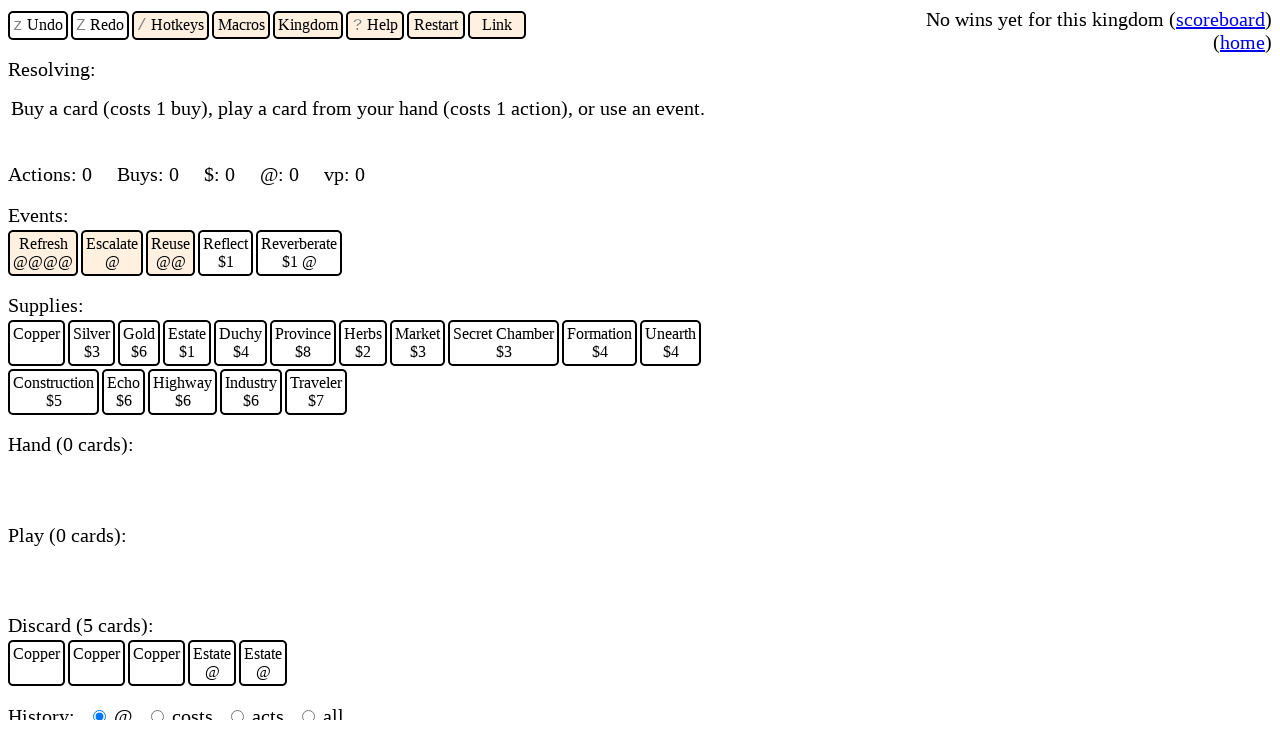

--- FILE ---
content_type: text/html; charset=utf-8
request_url: https://engine-game.com/play?seed=11.18.2021.j5ren
body_size: 3047
content:
<html>
<head>
    <link rel="modulepreload" href="/main.js">
    <link rel="modulepreload" href="/logic.js">
    <link rel="modulepreload" href="/cards/base.js">
    <link rel="modulepreload" href="/cards/index.js">
    <link rel="modulepreload" href="/cards/expansion.js">
    <link rel="modulepreload" href="/cards/absurd.js">
    <link rel="modulepreload" href="/cards/test.js">
    <script type="text/javascript" src="jquery.js"></script>
    <script type="module">
        import {load, loadTutorial} from '/main.js'
        if (false) {
            loadTutorial()
        } else {
            load('') //- for no escaping
        }
    </script>
    <link rel="stylesheet" type="text/css" href="style.css"/>
    <title>Engine</title>
</head>

<body>

<div id='scoreSubmitter' class='dialogBox'>
</div>

<div id='campaignSubmitter' class='dialogBox'>
    <div> New score: <span id='newbest'></span></div>
    <div> Prior score: <span id='priorbest'></span></div>
    <div> New awards: <span id='awards'></span></div>
    <div> Next award: <span id='nextAward'></span></div>
    <span class="option" choosable id="done">Done</span>
</div>

<div id='tutorialDialog'>
</div>

<div>
    <div id='rightBox'>
        <div id='best'></div>
        <div>(<a id='homeLink' href='/'>home</a>)</div>
    </div>
    <div id='undoArea'> </div>
</div>
<div id='kingdomViewSpot'></div>
<div id='macroSpot'></div>
<div> &nbsp; </div>
<div class='header' id='resolvingHeader'> Resolving: </div>
<div id='toparea'>
    <div id='resolving' class='zone'> </div>
    <div id='choicePrompt'></div>
</div>
<div id='options'></div>

<div id='resources'>
    Actions: <span id='actions' class='resource'></span>
    Buys: <span id='buys' class='resource'></span>
    $: <span id='coin' class='resource'></span>
    @: <span id='energy' class='resource'></span>
    vp: <span id='points' class='resource'></span>
</div>
<div> &nbsp; </div>
<div class='header' zone='events'> <span class='zonename'>Events:</span> </div>
<div id='events' class='zone'> </div>


<div> &nbsp; </div>
<div class='header' zone='supply'> <span class='zonename'>Supplies:</span> </div>
<div id='supply' class='zone'> </div>

<div> &nbsp; </div>
<div class='header' zone='hand'> <span class='zonename'>Hand (<span id='handsize'></span> cards):</span> </div>
<div id='hand' class='zone'> </div>

<div> &nbsp; </div>
<div class='header' zone='play'> <span class='zonename'>Play (<span id='playsize'></span> cards):</span>  </div>
<div id='play' class='zone'> </div>


<div> &nbsp; </div>
<div class='header' zone='discard'> <span class='zonename'>Discard (<span id='discardsize'></span> cards):</span>  </div>
<div id='discard' class='zone'> </div>


<!--
<div> &nbsp; </div>
<div class='header'> Set aside: </div>
<div id='aside' class='zone'> </div>
-->

<div> &nbsp; </div>
<div class='header'>
    History:
    <span class='logTypes'>
        <input type='radio' name='logType' value='energy' checked='checked'>
            @
        <input type='radio' name='logType' value='costs'> costs
        <input type='radio' name='logType' value='acts'> acts
        <input type='radio' name='logType' value='all'> all
    </span>
</div>
<div> &nbsp; </div>
<div id='log'> </div>

</body>

</html>


--- FILE ---
content_type: application/javascript; charset=UTF-8
request_url: https://engine-game.com/logic.js
body_size: 131310
content:
var __extends = (this && this.__extends) || (function () {
    var extendStatics = function (d, b) {
        extendStatics = Object.setPrototypeOf ||
            ({ __proto__: [] } instanceof Array && function (d, b) { d.__proto__ = b; }) ||
            function (d, b) { for (var p in b) if (Object.prototype.hasOwnProperty.call(b, p)) d[p] = b[p]; };
        return extendStatics(d, b);
    };
    return function (d, b) {
        extendStatics(d, b);
        function __() { this.constructor = d; }
        d.prototype = b === null ? Object.create(b) : (__.prototype = b.prototype, new __());
    };
})();
var __assign = (this && this.__assign) || function () {
    __assign = Object.assign || function(t) {
        for (var s, i = 1, n = arguments.length; i < n; i++) {
            s = arguments[i];
            for (var p in s) if (Object.prototype.hasOwnProperty.call(s, p))
                t[p] = s[p];
        }
        return t;
    };
    return __assign.apply(this, arguments);
};
var __awaiter = (this && this.__awaiter) || function (thisArg, _arguments, P, generator) {
    function adopt(value) { return value instanceof P ? value : new P(function (resolve) { resolve(value); }); }
    return new (P || (P = Promise))(function (resolve, reject) {
        function fulfilled(value) { try { step(generator.next(value)); } catch (e) { reject(e); } }
        function rejected(value) { try { step(generator["throw"](value)); } catch (e) { reject(e); } }
        function step(result) { result.done ? resolve(result.value) : adopt(result.value).then(fulfilled, rejected); }
        step((generator = generator.apply(thisArg, _arguments || [])).next());
    });
};
var __generator = (this && this.__generator) || function (thisArg, body) {
    var _ = { label: 0, sent: function() { if (t[0] & 1) throw t[1]; return t[1]; }, trys: [], ops: [] }, f, y, t, g;
    return g = { next: verb(0), "throw": verb(1), "return": verb(2) }, typeof Symbol === "function" && (g[Symbol.iterator] = function() { return this; }), g;
    function verb(n) { return function (v) { return step([n, v]); }; }
    function step(op) {
        if (f) throw new TypeError("Generator is already executing.");
        while (_) try {
            if (f = 1, y && (t = op[0] & 2 ? y["return"] : op[0] ? y["throw"] || ((t = y["return"]) && t.call(y), 0) : y.next) && !(t = t.call(y, op[1])).done) return t;
            if (y = 0, t) op = [op[0] & 2, t.value];
            switch (op[0]) {
                case 0: case 1: t = op; break;
                case 4: _.label++; return { value: op[1], done: false };
                case 5: _.label++; y = op[1]; op = [0]; continue;
                case 7: op = _.ops.pop(); _.trys.pop(); continue;
                default:
                    if (!(t = _.trys, t = t.length > 0 && t[t.length - 1]) && (op[0] === 6 || op[0] === 2)) { _ = 0; continue; }
                    if (op[0] === 3 && (!t || (op[1] > t[0] && op[1] < t[3]))) { _.label = op[1]; break; }
                    if (op[0] === 6 && _.label < t[1]) { _.label = t[1]; t = op; break; }
                    if (t && _.label < t[2]) { _.label = t[2]; _.ops.push(op); break; }
                    if (t[2]) _.ops.pop();
                    _.trys.pop(); continue;
            }
            op = body.call(thisArg, _);
        } catch (e) { op = [6, e]; y = 0; } finally { f = t = 0; }
        if (op[0] & 5) throw op[1]; return { value: op[0] ? op[1] : void 0, done: true };
    }
};
var __values = (this && this.__values) || function(o) {
    var s = typeof Symbol === "function" && Symbol.iterator, m = s && o[s], i = 0;
    if (m) return m.call(o);
    if (o && typeof o.length === "number") return {
        next: function () {
            if (o && i >= o.length) o = void 0;
            return { value: o && o[i++], done: !o };
        }
    };
    throw new TypeError(s ? "Object is not iterable." : "Symbol.iterator is not defined.");
};
var __read = (this && this.__read) || function (o, n) {
    var m = typeof Symbol === "function" && o[Symbol.iterator];
    if (!m) return o;
    var i = m.call(o), r, ar = [], e;
    try {
        while ((n === void 0 || n-- > 0) && !(r = i.next()).done) ar.push(r.value);
    }
    catch (error) { e = { error: error }; }
    finally {
        try {
            if (r && !r.done && (m = i["return"])) m.call(i);
        }
        finally { if (e) throw e.error; }
    }
    return ar;
};
export var VERSION = "2.1.4";
// ----------------------------- Formatting
export function renderCost(cost, full) {
    var e_1, _a;
    if (full === void 0) { full = false; }
    var parts = [];
    var toRender = full ? allCostResources : ['coin', 'energy'];
    try {
        for (var toRender_1 = __values(toRender), toRender_1_1 = toRender_1.next(); !toRender_1_1.done; toRender_1_1 = toRender_1.next()) {
            var name_1 = toRender_1_1.value;
            var x = cost[name_1];
            if (x != undefined && x > 0)
                parts.push(renderResource(name_1, x));
        }
    }
    catch (e_1_1) { e_1 = { error: e_1_1 }; }
    finally {
        try {
            if (toRender_1_1 && !toRender_1_1.done && (_a = toRender_1.return)) _a.call(toRender_1);
        }
        finally { if (e_1) throw e_1.error; }
    }
    return parts.join(' ');
}
export function renderCostOrZero(cost) {
    return renderCost(cost) || '$0';
}
//renders either "1 x" or "n xs" as appropriate
export function num(n, x) {
    return n + " " + x + (n == 1 ? '' : 's');
}
export function aOrNum(n, x) {
    return (n == 1) ? a(x) : n + " " + x + "s";
}
//renders either "a" or "an" as appropriate
export function a(s) {
    var c = s[0].toLowerCase();
    if (c == 'a' || c == 'e' || c == 'i' || c == 'o' || c == 'u')
        return 'an ' + s;
    return 'a ' + s;
}
function lowercaseFirst(s) {
    return s[0].toLowerCase() + s.slice(1);
}
function renderResource(resource, amount) {
    if (amount < 0)
        return '-' + renderResource(resource, -amount);
    switch (resource) {
        case 'coin': return "$" + amount;
        case 'energy':
            if (amount > 5 || amount % 1 != 0)
                return "@x" + amount;
            else
                return repeatSymbol('@', amount);
        case 'points': return amount + " vp";
        case 'actions': return num(amount, 'action');
        case 'buys': return num(amount, 'buy');
        default: assertNever(resource);
    }
}
export function renderEnergy(amount) {
    return renderResource('energy', amount);
}
function repeatSymbol(s, n) {
    var parts = [];
    for (var i = 0; i < n; i++) {
        parts.push(s);
    }
    return parts.join('');
}
export var free = { coin: 0, energy: 0, actions: 0, buys: 0, effects: [], tests: [] };
export function sourceHasName(s, name) {
    return s != 'act' && s.name == name;
}
var Card = /** @class */ (function () {
    function Card(spec, id, ticks, tokens, place, 
    // we assign each card the smallest unused index in its current zone, for consistency of hotkey mappings
    zoneIndex) {
        if (ticks === void 0) { ticks = [0]; }
        if (tokens === void 0) { tokens = new Map(); }
        if (place === void 0) { place = 'void'; }
        if (zoneIndex === void 0) { zoneIndex = 0; }
        this.spec = spec;
        this.id = id;
        this.ticks = ticks;
        this.tokens = tokens;
        this.place = place;
        this.zoneIndex = zoneIndex;
        this.kind = 'card';
        this.name = spec.name;
        this.charge = this.count('charge');
    }
    Card.prototype.toString = function () {
        return this.name;
    };
    Card.prototype.update = function (newValues) {
        return new Card(this.spec, this.id, (newValues.ticks === undefined) ? this.ticks : newValues.ticks, (newValues.tokens === undefined) ? this.tokens : newValues.tokens, (newValues.place === undefined) ? this.place : newValues.place, (newValues.zoneIndex === undefined) ? this.zoneIndex : newValues.zoneIndex);
    };
    Card.prototype.setTokens = function (token, n) {
        var tokens = new Map(this.tokens);
        tokens.set(token, n);
        return this.update({ tokens: tokens });
    };
    Card.prototype.addTokens = function (token, n) {
        return this.setTokens(token, this.count(token) + n);
    };
    Card.prototype.count = function (token) {
        return this.tokens.get(token) || 0;
    };
    Card.prototype.startTicker = function () {
        return this.update({ ticks: this.ticks.concat([1]) });
    };
    Card.prototype.endTicker = function () {
        return this.update({ ticks: this.ticks.slice(0, this.ticks.length - 1) });
    };
    Card.prototype.tick = function () {
        var n = this.ticks.length;
        var t = this.ticks[n - 1];
        return this.update({ ticks: this.ticks.slice(0, n - 1).concat([t + 1]) });
    };
    Card.prototype.baseCost = function (state, kind) {
        var e_2, _a;
        switch (kind) {
            case 'play':
            case 'use':
                var result = this.spec.fixedCost || free;
                if (this.spec.variableCosts != undefined) {
                    try {
                        for (var _b = __values(this.spec.variableCosts), _c = _b.next(); !_c.done; _c = _b.next()) {
                            var vc = _c.value;
                            result = addCosts(result, vc.calculate(this, state));
                        }
                    }
                    catch (e_2_1) { e_2 = { error: e_2_1 }; }
                    finally {
                        try {
                            if (_c && !_c.done && (_a = _b.return)) _a.call(_b);
                        }
                        finally { if (e_2) throw e_2.error; }
                    }
                }
                if (kind == 'play')
                    result = addCosts(result, { actions: 1 });
                return result;
            case 'buy': return addCosts(this.spec.buyCost || free, { buys: 1 });
            case 'activate': return free;
            default: return assertNever(kind);
        }
    };
    // the cost after replacement effects
    Card.prototype.cost = function (kind, state) {
        var card = this;
        var initialCost = {
            kind: 'costIncrease',
            actionKind: kind,
            card: card,
            cost: card.baseCost(state, kind)
        };
        var increasedCost = replace(initialCost, state);
        var newCost = replace(__assign(__assign({}, increasedCost), { kind: 'cost' }), state);
        return newCost.cost;
    };
    // the transformation that actually pays the cost, with tracking
    Card.prototype.payCost = function (kind) {
        var card = this;
        return function (state) {
            return __awaiter(this, void 0, void 0, function () {
                var cost;
                return __generator(this, function (_a) {
                    state = state.log("Paying for " + card.name);
                    cost = card.cost(kind, state);
                    return [2 /*return*/, withTracking(payCost(cost, card), { kind: 'cost', card: card, cost: cost })(state)];
                });
            });
        };
    };
    Card.prototype.play = function (source) {
        return this.activate('play', source);
    };
    Card.prototype.buy = function (source) {
        return this.activate('buy', source);
    };
    Card.prototype.use = function (source) {
        return this.activate('use', source);
    };
    Card.prototype.activate = function (kind, source) {
        var card = this;
        return function (state) {
            return __awaiter(this, void 0, void 0, function () {
                var before, trackingSpec, gameEvent, _a, _b;
                return __generator(this, function (_c) {
                    switch (_c.label) {
                        case 0:
                            card = state.find(card);
                            state = logAct(state, kind, card);
                            before = state;
                            _a = kind;
                            switch (_a) {
                                case 'play': return [3 /*break*/, 1];
                                case 'buy': return [3 /*break*/, 3];
                                case 'use': return [3 /*break*/, 4];
                                case 'activate': return [3 /*break*/, 5];
                            }
                            return [3 /*break*/, 6];
                        case 1:
                            trackingSpec = { kind: 'none', card: card };
                            gameEvent = { kind: 'play', card: card, source: source };
                            state = state.log("Playing " + card.name);
                            state = state.indent();
                            return [4 /*yield*/, move(card, 'resolving')(state)];
                        case 2:
                            state = _c.sent();
                            state = state.unindent();
                            return [3 /*break*/, 7];
                        case 3:
                            trackingSpec = { kind: 'buying', card: card };
                            gameEvent = { kind: 'buy', card: card, source: source };
                            state = state.log("Buying " + card.name);
                            return [3 /*break*/, 7];
                        case 4:
                            trackingSpec = { kind: 'effect', card: card };
                            gameEvent = { kind: 'use', card: card, source: source };
                            state = state.log("Using " + card.name);
                            return [3 /*break*/, 7];
                        case 5:
                            trackingSpec = { kind: 'ability', card: card };
                            gameEvent = { kind: 'activate', card: card, source: source };
                            state = state.log("Activating " + card.name);
                            return [3 /*break*/, 7];
                        case 6: return [2 /*return*/, assertNever(kind)];
                        case 7: return [4 /*yield*/, withTracking(function (state) {
                                return __awaiter(this, void 0, void 0, function () {
                                    var _a, _b, _c, effect, e_3_1, _d, _e, effect, e_4_1;
                                    var e_3, _f, e_4, _g;
                                    return __generator(this, function (_h) {
                                        switch (_h.label) {
                                            case 0: return [4 /*yield*/, trigger(gameEvent)(state)];
                                            case 1:
                                                state = _h.sent();
                                                _a = kind;
                                                switch (_a) {
                                                    case 'use': return [3 /*break*/, 2];
                                                    case 'play': return [3 /*break*/, 2];
                                                    case 'activate': return [3 /*break*/, 10];
                                                    case 'buy': return [3 /*break*/, 18];
                                                }
                                                return [3 /*break*/, 20];
                                            case 2:
                                                _h.trys.push([2, 7, 8, 9]);
                                                _b = __values(card.effects()), _c = _b.next();
                                                _h.label = 3;
                                            case 3:
                                                if (!!_c.done) return [3 /*break*/, 6];
                                                effect = _c.value;
                                                card = state.find(card);
                                                return [4 /*yield*/, effect.transform(state, card)(state)];
                                            case 4:
                                                state = _h.sent();
                                                _h.label = 5;
                                            case 5:
                                                _c = _b.next();
                                                return [3 /*break*/, 3];
                                            case 6: return [3 /*break*/, 9];
                                            case 7:
                                                e_3_1 = _h.sent();
                                                e_3 = { error: e_3_1 };
                                                return [3 /*break*/, 9];
                                            case 8:
                                                try {
                                                    if (_c && !_c.done && (_f = _b.return)) _f.call(_b);
                                                }
                                                finally { if (e_3) throw e_3.error; }
                                                return [7 /*endfinally*/];
                                            case 9: return [2 /*return*/, state];
                                            case 10:
                                                _h.trys.push([10, 15, 16, 17]);
                                                _d = __values(card.abilityEffects()), _e = _d.next();
                                                _h.label = 11;
                                            case 11:
                                                if (!!_e.done) return [3 /*break*/, 14];
                                                effect = _e.value;
                                                card = state.find(card);
                                                return [4 /*yield*/, effect.transform(state, card)(state)];
                                            case 12:
                                                state = _h.sent();
                                                _h.label = 13;
                                            case 13:
                                                _e = _d.next();
                                                return [3 /*break*/, 11];
                                            case 14: return [3 /*break*/, 17];
                                            case 15:
                                                e_4_1 = _h.sent();
                                                e_4 = { error: e_4_1 };
                                                return [3 /*break*/, 17];
                                            case 16:
                                                try {
                                                    if (_e && !_e.done && (_g = _d.return)) _g.call(_d);
                                                }
                                                finally { if (e_4) throw e_4.error; }
                                                return [7 /*endfinally*/];
                                            case 17: return [2 /*return*/, state];
                                            case 18: return [4 /*yield*/, create(card.spec, 'discard')(state)];
                                            case 19:
                                                state = _h.sent();
                                                return [2 /*return*/, state];
                                            case 20: return [2 /*return*/, assertNever(kind)];
                                        }
                                    });
                                });
                            }, trackingSpec)(state)];
                        case 8:
                            state = _c.sent();
                            card = state.find(card);
                            _b = kind;
                            switch (_b) {
                                case 'play': return [3 /*break*/, 9];
                                case 'use': return [3 /*break*/, 13];
                                case 'buy': return [3 /*break*/, 15];
                                case 'activate': return [3 /*break*/, 17];
                            }
                            return [3 /*break*/, 18];
                        case 9:
                            if (!(card.place == 'resolving')) return [3 /*break*/, 11];
                            state = state.indent();
                            return [4 /*yield*/, move(card, card.afterPlayDestination())(state)];
                        case 10:
                            state = _c.sent();
                            state = state.unindent();
                            _c.label = 11;
                        case 11: return [4 /*yield*/, trigger({
                                kind: 'afterPlay',
                                card: card,
                                source: source,
                                before: before,
                            })(state)];
                        case 12:
                            state = _c.sent();
                            return [2 /*return*/, state];
                        case 13: return [4 /*yield*/, trigger({
                                kind: 'afterUse',
                                card: card,
                                source: source,
                                before: before,
                            })(state)];
                        case 14:
                            state = _c.sent();
                            return [2 /*return*/, state];
                        case 15: return [4 /*yield*/, trigger({
                                kind: 'afterBuy',
                                card: card,
                                source: source,
                                before: before
                            })(state)];
                        case 16:
                            state = _c.sent();
                            return [2 /*return*/, state];
                        case 17: return [2 /*return*/, state];
                        case 18: return [2 /*return*/, assertNever(kind)];
                    }
                });
            });
        };
    };
    Card.prototype.afterPlayDestination = function () {
        return (this.replacers().length > 0 || this.triggers().length > 0 || this.abilityEffects().length > 0) ?
            'play' : 'discard';
    };
    Card.prototype.abilityEffects = function () {
        return this.spec.ability || [];
    };
    Card.prototype.effects = function () {
        return this.spec.effects || [];
    };
    Card.prototype.triggers = function () {
        return this.spec.triggers || [];
    };
    Card.prototype.staticTriggers = function () {
        return this.spec.staticTriggers || [];
    };
    Card.prototype.replacers = function () {
        return this.spec.replacers || [];
    };
    Card.prototype.staticReplacers = function () {
        return this.spec.staticReplacers || [];
    };
    Card.prototype.relatedCards = function () {
        return this.spec.relatedCards || [];
    };
    Card.prototype.restrictions = function () {
        return this.spec.restrictions || [];
    };
    Card.prototype.available = function (kind, state) {
        var e_5, _a;
        if (kind == 'activate' && this.spec.ability === undefined)
            return false;
        try {
            for (var _b = __values(this.restrictions()), _c = _b.next(); !_c.done; _c = _b.next()) {
                var restriction = _c.value;
                if (restriction.test(this, state, kind))
                    return false;
            }
        }
        catch (e_5_1) { e_5 = { error: e_5_1 }; }
        finally {
            try {
                if (_c && !_c.done && (_a = _b.return)) _a.call(_b);
            }
            finally { if (e_5) throw e_5.error; }
        }
        return canPay(this.cost(kind, state), state);
    };
    return Card;
}());
export { Card };
var allCostResources = ['coin', 'energy', 'actions', 'buys'];
var allResources = allCostResources.concat(['points']);
var notFound = { found: false, card: null, place: null };
var noUI = {
    choice: function (state, choicePrompt, options, info) {
        return __awaiter(this, void 0, void 0, function () {
            return __generator(this, function (_a) {
                throw new ReplayEnded(state);
            });
        });
    },
    victory: function (state) {
        return __awaiter(this, void 0, void 0, function () {
            return __generator(this, function (_a) {
                throw new ReplayVictory(state);
            });
        });
    }
};
function get(stateUpdate, k, state) {
    return (stateUpdate[k] === undefined) ? state[k] : stateUpdate[k];
}
export var RANDOM = 'random';
export var logTypes = ['all', 'energy', 'acts', 'costs'];
var emptyLog = { 'all': [], 'energy': [], 'acts': [], 'costs': [] };
var State = /** @class */ (function () {
    function State(spec, ui, resources, zones, resolving, nextID, history, future, redo, checkpoint, logs, logIndent) {
        if (spec === void 0) { spec = { kind: 'full', randomizer: { expansions: [], seed: '' } }; }
        if (ui === void 0) { ui = noUI; }
        if (resources === void 0) { resources = { coin: 0, energy: 0, points: 0, actions: 0, buys: 0 }; }
        if (zones === void 0) { zones = new Map(); }
        if (resolving === void 0) { resolving = []; }
        if (nextID === void 0) { nextID = 0; }
        if (history === void 0) { history = []; }
        if (future === void 0) { future = []; }
        if (redo === void 0) { redo = []; }
        if (checkpoint === void 0) { checkpoint = null; }
        if (logs === void 0) { logs = emptyLog; }
        if (logIndent === void 0) { logIndent = 0; }
        this.spec = spec;
        this.ui = ui;
        this.resources = resources;
        this.zones = zones;
        this.resolving = resolving;
        this.nextID = nextID;
        this.history = history;
        this.future = future;
        this.redo = redo;
        this.checkpoint = checkpoint;
        this.logs = logs;
        this.logIndent = logIndent;
        this.coin = resources.coin;
        this.energy = resources.energy;
        this.points = resources.points;
        this.actions = resources.actions;
        this.buys = resources.buys;
        this.supply = zones.get('supply') || [];
        this.hand = zones.get('hand') || [];
        this.discard = zones.get('discard') || [];
        this.play = zones.get('play') || [];
        this.void = zones.get('void') || [];
        this.events = zones.get('events') || [];
        this.vp_goal = goalForSpec(spec);
    }
    State.prototype.update = function (stateUpdate) {
        return new State(this.spec, get(stateUpdate, 'ui', this), get(stateUpdate, 'resources', this), get(stateUpdate, 'zones', this), get(stateUpdate, 'resolving', this), get(stateUpdate, 'nextID', this), get(stateUpdate, 'history', this), get(stateUpdate, 'future', this), get(stateUpdate, 'redo', this), get(stateUpdate, 'checkpoint', this), get(stateUpdate, 'logs', this), get(stateUpdate, 'logIndent', this));
    };
    State.prototype.getZone = function (zone) {
        return this.zones.get(zone) || [];
    };
    State.prototype.attachUI = function (ui) {
        if (ui === void 0) { ui = noUI; }
        return this.update({ ui: ui });
    };
    State.prototype.addResolving = function (x) {
        return this.update({ resolving: this.resolving.concat([x]) });
    };
    State.prototype.popResolving = function () {
        return this.update({ resolving: this.resolving.slice(0, this.resolving.length - 1) });
    };
    State.prototype.sortZone = function (zone) {
        var newZones = new Map(this.zones);
        var newZone = (this.zones.get(zone) || []).slice();
        newZone.sort(function (a, b) { return (a.name.localeCompare(b.name)); });
        newZone = newZone.map(function (x, i) { return x.update({ zoneIndex: i }); });
        newZones.set(zone, newZone);
        return this.update({ zones: newZones });
    };
    State.prototype.resolvingCards = function () {
        var e_6, _a;
        var result = [];
        try {
            for (var _b = __values(this.resolving), _c = _b.next(); !_c.done; _c = _b.next()) {
                var c = _c.value;
                if (c.kind == 'card')
                    result.push(c);
            }
        }
        catch (e_6_1) { e_6 = { error: e_6_1 }; }
        finally {
            try {
                if (_c && !_c.done && (_a = _b.return)) _a.call(_b);
            }
            finally { if (e_6) throw e_6.error; }
        }
        return result;
    };
    State.prototype.addToZone = function (card, zone) {
        card = card.update({ place: zone });
        if (zone == 'resolving')
            return this.addResolving(card);
        var newZones = new Map(this.zones);
        var currentZone = this[zone];
        card = card.update({ zoneIndex: firstFreeIndex(currentZone) });
        newZones.set(zone, insertAt(currentZone, card));
        return this.update({ zones: newZones });
    };
    State.prototype.remove = function (card) {
        var e_7, _a;
        var newZones = new Map();
        try {
            for (var _b = __values(this.zones), _c = _b.next(); !_c.done; _c = _b.next()) {
                var _d = __read(_c.value, 2), name_2 = _d[0], zone = _d[1];
                newZones.set(name_2, zone.filter(function (c) { return c.id != card.id; }));
            }
        }
        catch (e_7_1) { e_7 = { error: e_7_1 }; }
        finally {
            try {
                if (_c && !_c.done && (_a = _b.return)) _a.call(_b);
            }
            finally { if (e_7) throw e_7.error; }
        }
        return this.update({ zones: newZones, resolving: this.resolving.filter(function (c) { return c.id != card.id; }) });
    };
    State.prototype.apply = function (f, card) {
        var e_8, _a;
        var newZones = new Map();
        try {
            for (var _b = __values(this.zones), _c = _b.next(); !_c.done; _c = _b.next()) {
                var _d = __read(_c.value, 2), name_3 = _d[0], zone = _d[1];
                newZones.set(name_3, zone.map(function (c) { return (c.id == card.id) ? f(c) : c; }));
            }
        }
        catch (e_8_1) { e_8 = { error: e_8_1 }; }
        finally {
            try {
                if (_c && !_c.done && (_a = _b.return)) _a.call(_b);
            }
            finally { if (e_8) throw e_8.error; }
        }
        function fOnCard(c) {
            if (c instanceof Shadow || c.id != card.id)
                return c;
            return f(c);
        }
        return this.update({ zones: newZones, resolving: this.resolving.map(fOnCard) });
    };
    State.prototype.replace = function (oldCard, newCard) {
        return this.apply(function (_) { return newCard; }, oldCard);
    };
    State.prototype.addShadow = function (spec) {
        var _a;
        var state = this;
        var id;
        _a = __read(state.makeID(), 2), state = _a[0], id = _a[1];
        var shadow = new Shadow(id, spec);
        return state.addResolving(shadow);
    };
    State.prototype.setResources = function (resources) {
        return this.update({ resources: resources });
    };
    State.prototype.idMap = function () {
        var e_9, _a, e_10, _b, e_11, _c;
        var byId = new Map();
        try {
            for (var _d = __values(this.zones), _e = _d.next(); !_e.done; _e = _d.next()) {
                var _f = __read(_e.value, 2), name_4 = _f[0], zone = _f[1];
                try {
                    for (var zone_1 = (e_10 = void 0, __values(zone)), zone_1_1 = zone_1.next(); !zone_1_1.done; zone_1_1 = zone_1.next()) {
                        var card = zone_1_1.value;
                        byId.set(card.id, card);
                    }
                }
                catch (e_10_1) { e_10 = { error: e_10_1 }; }
                finally {
                    try {
                        if (zone_1_1 && !zone_1_1.done && (_b = zone_1.return)) _b.call(zone_1);
                    }
                    finally { if (e_10) throw e_10.error; }
                }
            }
        }
        catch (e_9_1) { e_9 = { error: e_9_1 }; }
        finally {
            try {
                if (_e && !_e.done && (_a = _d.return)) _a.call(_d);
            }
            finally { if (e_9) throw e_9.error; }
        }
        try {
            for (var _g = __values(this.resolving), _h = _g.next(); !_h.done; _h = _g.next()) {
                var card = _h.value;
                if (card.kind == 'card') {
                    byId.set(card.id, card);
                }
            }
        }
        catch (e_11_1) { e_11 = { error: e_11_1 }; }
        finally {
            try {
                if (_h && !_h.done && (_c = _g.return)) _c.call(_g);
            }
            finally { if (e_11) throw e_11.error; }
        }
        return byId;
    };
    State.prototype.find = function (card) {
        var e_12, _a;
        try {
            for (var _b = __values(this.zones), _c = _b.next(); !_c.done; _c = _b.next()) {
                var _d = __read(_c.value, 2), name_5 = _d[0], zone_2 = _d[1];
                var matches_1 = zone_2.filter(function (c) { return c.id == card.id; });
                if (matches_1.length > 0)
                    return matches_1[0];
            }
        }
        catch (e_12_1) { e_12 = { error: e_12_1 }; }
        finally {
            try {
                if (_c && !_c.done && (_a = _b.return)) _a.call(_b);
            }
            finally { if (e_12) throw e_12.error; }
        }
        var zone = this.resolving;
        var matches = zone.filter(function (c) { return c.id == card.id; });
        if (matches.length > 0)
            return matches[0];
        return card.update({ place: 'void' });
    };
    State.prototype.startTicker = function (card) {
        return this.apply(function (card) { return card.startTicker(); }, card);
    };
    State.prototype.endTicker = function (card) {
        return this.apply(function (card) { return card.endTicker(); }, card);
    };
    State.prototype.consumeRedo = function (record) {
        var _a;
        var result, redo;
        _a = __read(popLast(this.redo), 2), result = _a[0], redo = _a[1];
        if (result === null)
            return this;
        return this.update({ redo: result == record ? redo : [] });
    };
    State.prototype.addHistory = function (record) {
        return this.update({ history: this.history.concat([record]) });
    };
    State.prototype.log = function (msg, logType) {
        if (logType === void 0) { logType = 'all'; }
        //return this
        var logs = __assign({}, this.logs);
        if (logType == 'all')
            msg = indent(this.logIndent, msg);
        //we need to obliterate future, since we want to log what's happening now
        //we need to backup since we won't remember where we are in the code
        var state = this.update({ future: [] }).backup();
        logs[logType] = logs[logType].concat([[msg, state]]);
        return this.update({ logs: logs });
    };
    State.prototype.shiftFuture = function () {
        var _a;
        var result, future;
        _a = __read(shiftFirst(this.future), 2), result = _a[0], future = _a[1];
        return [this.update({ future: future, }), result];
    };
    State.prototype.popFuture = function () {
        var _a;
        var result, future;
        _a = __read(popLast(this.future), 2), result = _a[0], future = _a[1];
        return [this.update({ future: future, }), result];
    };
    // Invariant: starting from checkpoint and replaying the history gets you to the current state
    // To maintain this invariant, we need to record history every time there is a change
    State.prototype.setCheckpoint = function () {
        return this.update({ history: [], future: this.future, checkpoint: this });
    };
    State.prototype.indent = function () {
        return this.update({ logIndent: this.logIndent + 1 });
    };
    State.prototype.unindent = function () {
        return this.update({ logIndent: this.logIndent - 1 });
    };
    // backup() leads to the same place as this if you run mainLoop, but it has more future
    // this enables undoing by backing up until you have future, then just popping from the future
    State.prototype.backup = function () {
        var last = this.checkpoint;
        return (last == null) ? null : last.update({
            future: this.history.concat(this.future),
            redo: this.redo
        });
    };
    State.prototype.makeID = function () {
        var id = this.nextID;
        return [this.update({ nextID: id + 1 }), id];
    };
    State.prototype.lastReplayable = function () {
        if (this.history.length > 0)
            return this.history[this.history.length - 1];
        else if (this.checkpoint == null)
            return null;
        else
            return this.checkpoint.lastReplayable();
    };
    State.prototype.undoable = function () {
        return (this.lastReplayable() != null);
    };
    State.prototype.clearFuture = function () {
        return this.update({ future: [] });
    };
    State.prototype.addRedo = function (action) {
        var result = this.update({ redo: this.redo.concat([action]) });
        return result;
    };
    State.prototype.origin = function () {
        var state = this;
        var prev = state;
        while (prev != null) {
            state = prev;
            prev = state.backup();
        }
        return state;
    };
    State.prototype.hasHistory = function () {
        return this.origin().future.length > 0;
    };
    State.prototype.serializeHistory = function (includeVersion) {
        if (includeVersion === void 0) { includeVersion = true; }
        return serializeReplay({
            version: includeVersion ? VERSION : '',
            actions: this.origin().future
        });
    };
    State.fromReplayString = function (s, spec) {
        return State.fromReplay(parseReplay(s), spec);
    };
    State.fromReplay = function (replay, spec) {
        /*if (replay.version != VERSION)
            throw new VersionMismatch(replay.version || 'null');*/
        return initialState(spec).update({ future: replay.actions });
    };
    return State;
}());
export { State };
function arrayEq(xs, ys) {
    return (xs.length == ys.length) && xs.every(function (x, i) { return x == ys[i]; });
}
var MalformedReplay = /** @class */ (function (_super) {
    __extends(MalformedReplay, _super);
    function MalformedReplay(s) {
        var _this = _super.call(this, "Not a well-formed replay: " + s) || this;
        _this.s = s;
        Object.setPrototypeOf(_this, MalformedReplay.prototype);
        return _this;
    }
    return MalformedReplay;
}(Error));
export { MalformedReplay };
export function coerceReplayVersion(r) {
    return { version: VERSION, actions: r.actions };
}
export function serializeReplay(r) {
    return [r.version].concat(r.actions.map(function (x) { return x.toString(); })).join(';');
}
export function parseReplay(s) {
    var _a = __read(shiftFirst(s.split(';')), 2), version = _a[0], pieces = _a[1];
    if (version === null)
        throw new MalformedReplay('No version');
    function parsePiece(piece) {
        var result = parseInt(piece);
        if (isNaN(result)) {
            throw new MalformedReplay(piece + " is not a valid action");
        }
        return result;
    }
    return { version: version, actions: pieces.map(parsePiece) };
}
var VersionMismatch = /** @class */ (function (_super) {
    __extends(VersionMismatch, _super);
    function VersionMismatch(historyVersion) {
        var _this = _super.call(this, "Current version " + VERSION + " does not match replay version " + historyVersion) || this;
        _this.historyVersion = historyVersion;
        Object.setPrototypeOf(_this, VersionMismatch.prototype);
        return _this;
    }
    return VersionMismatch;
}(Error));
export { VersionMismatch };
function indent(n, s) {
    var parts = [];
    for (var i = 0; i < n; i++) {
        parts.push('&nbsp;&nbsp;');
    }
    parts.push(s);
    return parts.join('');
}
function popLast(xs) {
    var n = xs.length;
    if (n == 0)
        return [null, xs];
    return [xs[n - 1], xs.slice(0, n - 1)];
}
function shiftFirst(xs) {
    if (xs.length == 0)
        return [null, xs];
    return [xs[0], xs.slice(1)];
}
export var emptyState = new State();
function assertNever(x) {
    throw new Error("Unexpected: " + x);
}
function insertInto(x, xs, n) {
    return xs.slice(0, n).concat([x]).concat(xs.slice(n));
}
function firstFreeIndex(cards) {
    var indices = new Set(cards.map(function (card) { return card.zoneIndex; }));
    for (var i = 0; i < cards.length + 1; i++) {
        if (!indices.has(i))
            return i;
    }
}
function insertAt(zone, card) {
    return zone.concat([card]);
}
function createRaw(state, spec, zone, tokens) {
    var _a, e_13, _b;
    if (zone === void 0) { zone = 'discard'; }
    var id;
    _a = __read(state.makeID(), 2), state = _a[0], id = _a[1];
    var card = new Card(spec, id);
    if (tokens != undefined) {
        try {
            for (var tokens_1 = __values(tokens), tokens_1_1 = tokens_1.next(); !tokens_1_1.done; tokens_1_1 = tokens_1.next()) {
                var _c = __read(tokens_1_1.value, 2), token = _c[0], n = _c[1];
                card.tokens.set(token, n);
            }
        }
        catch (e_13_1) { e_13 = { error: e_13_1 }; }
        finally {
            try {
                if (tokens_1_1 && !tokens_1_1.done && (_b = tokens_1.return)) _b.call(tokens_1);
            }
            finally { if (e_13) throw e_13.error; }
        }
    }
    state = state.addToZone(card, zone);
    return [state, card];
}
function createRawMulti(state, specs, zone) {
    var e_14, _a, _b;
    if (zone === void 0) { zone = 'discard'; }
    try {
        for (var specs_1 = __values(specs), specs_1_1 = specs_1.next(); !specs_1_1.done; specs_1_1 = specs_1.next()) {
            var spec = specs_1_1.value;
            var card = void 0;
            _b = __read(createRaw(state, spec, zone), 2), state = _b[0], card = _b[1];
        }
    }
    catch (e_14_1) { e_14 = { error: e_14_1 }; }
    finally {
        try {
            if (specs_1_1 && !specs_1_1.done && (_a = specs_1.return)) _a.call(specs_1);
        }
        finally { if (e_14) throw e_14.error; }
    }
    return state;
}
function countDistinct(xs) {
    var e_15, _a;
    var distinct = new Set();
    var result = 0;
    try {
        for (var xs_1 = __values(xs), xs_1_1 = xs_1.next(); !xs_1_1.done; xs_1_1 = xs_1.next()) {
            var x = xs_1_1.value;
            if (!distinct.has(x)) {
                result += 1;
                distinct.add(x);
            }
        }
    }
    catch (e_15_1) { e_15 = { error: e_15_1 }; }
    finally {
        try {
            if (xs_1_1 && !xs_1_1.done && (_a = xs_1.return)) _a.call(xs_1);
        }
        finally { if (e_15) throw e_15.error; }
    }
    return result;
}
export function countDistinctNames(xs) {
    return countDistinct(xs.map(function (c) { return c.name; }));
}
//e is an event that just happened
//each card in play and aura can have a followup
//NOTE: this is slow, we should cache triggers (in a dictionary by event type) if it becomes a problem
function trigger(e) {
    return function (state) {
        return __awaiter(this, void 0, void 0, function () {
            var initialState, triggers, _a, _b, card, _c, _d, trigger_1, _e, _f, card, _g, _h, trigger_2, triggers_1, triggers_1_1, _j, card, rawTrigger, trigger_3, e_16_1;
            var e_17, _k, e_18, _l, e_19, _m, e_20, _o, e_16, _p;
            return __generator(this, function (_q) {
                switch (_q.label) {
                    case 0:
                        initialState = state;
                        triggers = [];
                        try {
                            for (_a = __values(state.events.concat(state.supply)), _b = _a.next(); !_b.done; _b = _a.next()) {
                                card = _b.value;
                                try {
                                    for (_c = (e_18 = void 0, __values(card.staticTriggers())), _d = _c.next(); !_d.done; _d = _c.next()) {
                                        trigger_1 = _d.value;
                                        triggers.push([card, trigger_1]);
                                    }
                                }
                                catch (e_18_1) { e_18 = { error: e_18_1 }; }
                                finally {
                                    try {
                                        if (_d && !_d.done && (_l = _c.return)) _l.call(_c);
                                    }
                                    finally { if (e_18) throw e_18.error; }
                                }
                            }
                        }
                        catch (e_17_1) { e_17 = { error: e_17_1 }; }
                        finally {
                            try {
                                if (_b && !_b.done && (_k = _a.return)) _k.call(_a);
                            }
                            finally { if (e_17) throw e_17.error; }
                        }
                        try {
                            for (_e = __values(state.play), _f = _e.next(); !_f.done; _f = _e.next()) {
                                card = _f.value;
                                try {
                                    for (_g = (e_20 = void 0, __values(card.triggers())), _h = _g.next(); !_h.done; _h = _g.next()) {
                                        trigger_2 = _h.value;
                                        triggers.push([card, trigger_2]);
                                    }
                                }
                                catch (e_20_1) { e_20 = { error: e_20_1 }; }
                                finally {
                                    try {
                                        if (_h && !_h.done && (_o = _g.return)) _o.call(_g);
                                    }
                                    finally { if (e_20) throw e_20.error; }
                                }
                            }
                        }
                        catch (e_19_1) { e_19 = { error: e_19_1 }; }
                        finally {
                            try {
                                if (_f && !_f.done && (_m = _e.return)) _m.call(_e);
                            }
                            finally { if (e_19) throw e_19.error; }
                        }
                        _q.label = 1;
                    case 1:
                        _q.trys.push([1, 6, 7, 8]);
                        triggers_1 = __values(triggers), triggers_1_1 = triggers_1.next();
                        _q.label = 2;
                    case 2:
                        if (!!triggers_1_1.done) return [3 /*break*/, 5];
                        _j = __read(triggers_1_1.value, 2), card = _j[0], rawTrigger = _j[1];
                        if (!(rawTrigger.kind == e.kind)) return [3 /*break*/, 4];
                        trigger_3 = rawTrigger;
                        if (!(trigger_3.handles(e, initialState, card)
                            && trigger_3.handles(e, state, card))) return [3 /*break*/, 4];
                        state = state.log("Triggering " + card);
                        return [4 /*yield*/, withTracking(trigger_3.transform(e, state, card), { kind: 'trigger', trigger: trigger_3, card: card })(state)];
                    case 3:
                        state = _q.sent();
                        _q.label = 4;
                    case 4:
                        triggers_1_1 = triggers_1.next();
                        return [3 /*break*/, 2];
                    case 5: return [3 /*break*/, 8];
                    case 6:
                        e_16_1 = _q.sent();
                        e_16 = { error: e_16_1 };
                        return [3 /*break*/, 8];
                    case 7:
                        try {
                            if (triggers_1_1 && !triggers_1_1.done && (_p = triggers_1.return)) _p.call(triggers_1);
                        }
                        finally { if (e_16) throw e_16.error; }
                        return [7 /*endfinally*/];
                    case 8: return [2 /*return*/, state];
                }
            });
        });
    };
}
function replace(x, state) {
    var e_21, _a, e_22, _b, e_23, _c, e_24, _d, e_25, _e;
    var replacers = [];
    try {
        for (var _f = __values(state.events.concat(state.supply)), _g = _f.next(); !_g.done; _g = _f.next()) {
            var card = _g.value;
            try {
                for (var _h = (e_22 = void 0, __values(card.staticReplacers())), _j = _h.next(); !_j.done; _j = _h.next()) {
                    var replacer = _j.value;
                    replacers.push([card, replacer]);
                }
            }
            catch (e_22_1) { e_22 = { error: e_22_1 }; }
            finally {
                try {
                    if (_j && !_j.done && (_b = _h.return)) _b.call(_h);
                }
                finally { if (e_22) throw e_22.error; }
            }
        }
    }
    catch (e_21_1) { e_21 = { error: e_21_1 }; }
    finally {
        try {
            if (_g && !_g.done && (_a = _f.return)) _a.call(_f);
        }
        finally { if (e_21) throw e_21.error; }
    }
    try {
        for (var _k = __values(state.play), _l = _k.next(); !_l.done; _l = _k.next()) {
            var card = _l.value;
            try {
                for (var _m = (e_24 = void 0, __values(card.replacers())), _o = _m.next(); !_o.done; _o = _m.next()) {
                    var replacer = _o.value;
                    replacers.push([card, replacer]);
                }
            }
            catch (e_24_1) { e_24 = { error: e_24_1 }; }
            finally {
                try {
                    if (_o && !_o.done && (_d = _m.return)) _d.call(_m);
                }
                finally { if (e_24) throw e_24.error; }
            }
        }
    }
    catch (e_23_1) { e_23 = { error: e_23_1 }; }
    finally {
        try {
            if (_l && !_l.done && (_c = _k.return)) _c.call(_k);
        }
        finally { if (e_23) throw e_23.error; }
    }
    try {
        for (var replacers_1 = __values(replacers), replacers_1_1 = replacers_1.next(); !replacers_1_1.done; replacers_1_1 = replacers_1.next()) {
            var _p = __read(replacers_1_1.value, 2), card = _p[0], rawReplacer = _p[1];
            if (rawReplacer.kind == x.kind) {
                var replacer = rawReplacer;
                if (replacer.handles(x, state, card)) {
                    x = replacer.replace(x, state, card);
                }
            }
        }
    }
    catch (e_25_1) { e_25 = { error: e_25_1 }; }
    finally {
        try {
            if (replacers_1_1 && !replacers_1_1.done && (_e = replacers_1.return)) _e.call(replacers_1);
        }
        finally { if (e_25) throw e_25.error; }
    }
    return x;
}
var Shadow = /** @class */ (function () {
    function Shadow(id, spec, tick) {
        if (tick === void 0) { tick = 1; }
        this.id = id;
        this.spec = spec;
        this.tick = tick;
        this.kind = 'shadow';
    }
    Shadow.prototype.tickUp = function () {
        return new Shadow(this.id, this.spec, this.tick + 1);
    };
    return Shadow;
}());
export { Shadow };
function startTracking(state, spec) {
    if (spec.kind != 'none')
        state = state.addShadow(spec);
    state = state.startTicker(spec.card).indent();
    return state;
}
function stopTracking(state, spec) {
    state = state.unindent().endTicker(spec.card);
    if (spec.kind != 'none')
        state = state.popResolving();
    return state;
}
function withTracking(f, spec) {
    return function (state) {
        return __awaiter(this, void 0, void 0, function () {
            return __generator(this, function (_a) {
                switch (_a.label) {
                    case 0:
                        state = startTracking(state, spec);
                        return [4 /*yield*/, f(state)];
                    case 1:
                        state = _a.sent();
                        state = stopTracking(state, spec);
                        return [2 /*return*/, state];
                }
            });
        });
    };
}
// this updates a state by incrementing the tick on the given card,
// and ticking its shadow (which we assume is the last thing in resolving)
export function tick(card) {
    return function (state) {
        state = state.apply(function (x) { return x.tick(); }, card);
        var last = state.resolving[state.resolving.length - 1];
        if (last instanceof Shadow) {
            state = state.popResolving();
            state = state.addResolving(last.tickUp());
        }
        return state;
    };
}
// ---------------------------------- Transformations that move cards
export function create(spec, zone, postprocess, tokens) {
    if (zone === void 0) { zone = 'discard'; }
    if (postprocess === void 0) { postprocess = function () { return noop; }; }
    return function (state) {
        return __awaiter(this, void 0, void 0, function () {
            var card;
            var _a;
            return __generator(this, function (_b) {
                switch (_b.label) {
                    case 0: return [4 /*yield*/, createAndTrack(spec, zone, tokens)(state)];
                    case 1:
                        _a = __read.apply(void 0, [_b.sent(), 2]), card = _a[0], state = _a[1];
                        if (!(card != null)) return [3 /*break*/, 3];
                        return [4 /*yield*/, postprocess(card)(state)];
                    case 2:
                        state = _b.sent();
                        _b.label = 3;
                    case 3: return [2 /*return*/, state];
                }
            });
        });
    };
}
export function createAndTrack(spec, zone, tokens) {
    if (zone === void 0) { zone = 'discard'; }
    return function (state) {
        return __awaiter(this, void 0, void 0, function () {
            var params, card, _a, _b, effect, e_26_1;
            var _c, e_26, _d;
            return __generator(this, function (_e) {
                switch (_e.label) {
                    case 0:
                        params = { kind: 'create', spec: spec, zone: zone, effects: [], tokens: tokens };
                        params = replace(params, state);
                        spec = params.spec;
                        card = null;
                        if (!(params.zone != null)) return [3 /*break*/, 9];
                        _c = __read(createRaw(state, spec, params.zone, params.tokens), 2), state = _c[0], card = _c[1];
                        return [4 /*yield*/, trigger({ kind: 'create', card: card, zone: params.zone })(state)];
                    case 1:
                        state = _e.sent();
                        _e.label = 2;
                    case 2:
                        _e.trys.push([2, 7, 8, 9]);
                        _a = __values(params.effects), _b = _a.next();
                        _e.label = 3;
                    case 3:
                        if (!!_b.done) return [3 /*break*/, 6];
                        effect = _b.value;
                        return [4 /*yield*/, effect(card)(state)];
                    case 4:
                        state = _e.sent();
                        _e.label = 5;
                    case 5:
                        _b = _a.next();
                        return [3 /*break*/, 3];
                    case 6: return [3 /*break*/, 9];
                    case 7:
                        e_26_1 = _e.sent();
                        e_26 = { error: e_26_1 };
                        return [3 /*break*/, 9];
                    case 8:
                        try {
                            if (_b && !_b.done && (_d = _a.return)) _d.call(_a);
                        }
                        finally { if (e_26) throw e_26.error; }
                        return [7 /*endfinally*/];
                    case 9: return [2 /*return*/, [card, state]];
                }
            });
        });
    };
}
export function createAndPlay(spec, source) {
    return create(spec, 'void', (function (c) { return c.play(source); }));
}
export function move(card, toZone, logged) {
    if (logged === void 0) { logged = false; }
    return function (state) {
        return __awaiter(this, void 0, void 0, function () {
            var params, _a, _b, effect, e_27_1;
            var e_27, _c;
            return __generator(this, function (_d) {
                switch (_d.label) {
                    case 0:
                        card = state.find(card);
                        if (card.place == null)
                            return [2 /*return*/, state];
                        params = { kind: 'move', card: card, fromZone: card.place, toZone: toZone, effects: [], skip: false };
                        params = replace(params, state);
                        if (!!params.skip) return [3 /*break*/, 2];
                        toZone = params.toZone;
                        card = params.card;
                        state = state.remove(card);
                        if (toZone == 'void') {
                            if (!logged)
                                state = state.log("Trashed " + card.name + " from " + card.place);
                        }
                        else {
                            if (!logged)
                                state = state.log("Moved " + card.name + " from " + card.place + " to " + toZone);
                        }
                        state = state.addToZone(card, toZone);
                        return [4 /*yield*/, trigger({ kind: 'move', fromZone: card.place, toZone: toZone, card: card })(state)];
                    case 1:
                        state = _d.sent();
                        _d.label = 2;
                    case 2:
                        _d.trys.push([2, 7, 8, 9]);
                        _a = __values(params.effects), _b = _a.next();
                        _d.label = 3;
                    case 3:
                        if (!!_b.done) return [3 /*break*/, 6];
                        effect = _b.value;
                        return [4 /*yield*/, effect(state)];
                    case 4:
                        state = _d.sent();
                        _d.label = 5;
                    case 5:
                        _b = _a.next();
                        return [3 /*break*/, 3];
                    case 6: return [3 /*break*/, 9];
                    case 7:
                        e_27_1 = _d.sent();
                        e_27 = { error: e_27_1 };
                        return [3 /*break*/, 9];
                    case 8:
                        try {
                            if (_b && !_b.done && (_c = _a.return)) _c.call(_a);
                        }
                        finally { if (e_27) throw e_27.error; }
                        return [7 /*endfinally*/];
                    case 9: return [2 /*return*/, state];
                }
            });
        });
    };
}
function showCards(cards) {
    return cards.map(function (card) { return card.name; }).join(', ');
}
export function moveMany(cards, toZone, logged) {
    if (logged === void 0) { logged = false; }
    return function (state) {
        return __awaiter(this, void 0, void 0, function () {
            return __generator(this, function (_a) {
                switch (_a.label) {
                    case 0: return [4 /*yield*/, doAll(cards.map(function (card) { return move(card, toZone, true); }))(state)];
                    case 1:
                        state = _a.sent();
                        if (cards.length == 0 || logged) {
                            return [2 /*return*/, state];
                        }
                        else if (toZone == null) {
                            return [2 /*return*/, state.log("Trashed " + showCards(cards))];
                        }
                        else {
                            return [2 /*return*/, state.log("Moved " + showCards(cards) + " to " + toZone)];
                        }
                        return [2 /*return*/];
                }
            });
        });
    };
}
export function trash(card, logged) {
    if (logged === void 0) { logged = false; }
    return (card == null) ? noop : move(card, 'void', logged);
}
export function discard(n) {
    return function (state) {
        return __awaiter(this, void 0, void 0, function () {
            var cards, _a;
            var _b;
            return __generator(this, function (_c) {
                switch (_c.label) {
                    case 0:
                        if (!(state.hand.length <= n)) return [3 /*break*/, 1];
                        _a = [state, state.hand];
                        return [3 /*break*/, 3];
                    case 1: return [4 /*yield*/, multichoice(state, "Choose " + n + " cards to discard.", state.hand.map(asChoice), n, n)];
                    case 2:
                        _a = _c.sent();
                        _c.label = 3;
                    case 3:
                        _b = __read.apply(void 0, [_a, 2]), state = _b[0], cards = _b[1];
                        return [4 /*yield*/, moveMany(cards, 'discard')(state)];
                    case 4:
                        state = _c.sent();
                        return [2 /*return*/, trigger({ kind: 'discard', cards: cards })(state)];
                }
            });
        });
    };
}
export function discardFromPlay(card) {
    return function (state) {
        return __awaiter(this, void 0, void 0, function () {
            return __generator(this, function (_a) {
                card = state.find(card);
                if (card.place != 'play')
                    throw new CostNotPaid("Card not in play.");
                return [2 /*return*/, move(card, 'discard')(state)];
            });
        });
    };
}
// --------------- Transforms that change points, energy, and coins
function logChange(state, noun, n, positive, negative) {
    if (n == 1) {
        return state.log(positive[0] + a(noun) + positive[1]);
    }
    else if (n > 1) {
        return state.log(positive[0] + (n + " ") + noun + 's' + positive[1]);
    }
    else if (n < 0) {
        return logChange(state, noun, -n, negative, positive);
    }
    return state;
}
var CostNotPaid = /** @class */ (function (_super) {
    __extends(CostNotPaid, _super);
    function CostNotPaid(message) {
        var _this = _super.call(this, message) || this;
        Object.setPrototypeOf(_this, CostNotPaid.prototype);
        return _this;
    }
    return CostNotPaid;
}(Error));
export function payCost(c, source) {
    return function (state) {
        return __awaiter(this, void 0, void 0, function () {
            var _a, _b, effect, e_28_1;
            var e_28, _c;
            return __generator(this, function (_d) {
                switch (_d.label) {
                    case 0:
                        if (state.coin < c.coin)
                            throw new CostNotPaid("Not enough coin");
                        if (state.actions < c.actions)
                            throw new CostNotPaid("Not enough actions");
                        if (state.buys < c.buys)
                            throw new CostNotPaid("Not enough buys");
                        state = state.setResources({
                            coin: state.coin - c.coin,
                            actions: state.actions - c.actions,
                            buys: state.buys - c.buys,
                            energy: state.energy + c.energy,
                            points: state.points
                        });
                        if (renderCost(c, true) != '') {
                            state = state.log("Paid " + renderCost(c, true));
                        }
                        if (renderCost(c, false) != '') {
                            state = state.log(renderCost(c, false) + " for " + source, 'costs');
                        }
                        if (c.energy > 0) {
                            state = state.log(c.energy + " for " + source, "energy");
                        }
                        _d.label = 1;
                    case 1:
                        _d.trys.push([1, 6, 7, 8]);
                        _a = __values(c.effects), _b = _a.next();
                        _d.label = 2;
                    case 2:
                        if (!!_b.done) return [3 /*break*/, 5];
                        effect = _b.value;
                        return [4 /*yield*/, effect(state)];
                    case 3:
                        state = _d.sent();
                        _d.label = 4;
                    case 4:
                        _b = _a.next();
                        return [3 /*break*/, 2];
                    case 5: return [3 /*break*/, 8];
                    case 6:
                        e_28_1 = _d.sent();
                        e_28 = { error: e_28_1 };
                        return [3 /*break*/, 8];
                    case 7:
                        try {
                            if (_b && !_b.done && (_c = _a.return)) _c.call(_a);
                        }
                        finally { if (e_28) throw e_28.error; }
                        return [7 /*endfinally*/];
                    case 8: return [2 /*return*/, trigger({ kind: 'cost', cost: c, source: source })(state)];
                }
            });
        });
    };
}
export function gainResource(resource, amount, source) {
    return function (state) {
        return __awaiter(this, void 0, void 0, function () {
            var newResources, params, _a, _b, transform, e_29_1;
            var e_29, _c;
            return __generator(this, function (_d) {
                switch (_d.label) {
                    case 0:
                        if (amount == 0)
                            return [2 /*return*/, state];
                        newResources = {
                            coin: state.coin,
                            energy: state.energy,
                            points: state.points,
                            actions: state.actions,
                            buys: state.buys,
                        };
                        params = {
                            kind: 'resource',
                            amount: amount,
                            resource: resource,
                            source: source,
                            effects: []
                        };
                        params = replace(params, state);
                        resource = params.resource;
                        amount = params.amount;
                        newResources[resource] = Math.max(newResources[resource] + amount, 0);
                        state = state.setResources(newResources);
                        state = state.log(amount > 0 ?
                            "Gained " + renderResource(resource, amount) :
                            "Lost " + renderResource(resource, -amount));
                        _d.label = 1;
                    case 1:
                        _d.trys.push([1, 6, 7, 8]);
                        _a = __values(params.effects), _b = _a.next();
                        _d.label = 2;
                    case 2:
                        if (!!_b.done) return [3 /*break*/, 5];
                        transform = _b.value;
                        return [4 /*yield*/, transform(state)];
                    case 3:
                        state = _d.sent();
                        _d.label = 4;
                    case 4:
                        _b = _a.next();
                        return [3 /*break*/, 2];
                    case 5: return [3 /*break*/, 8];
                    case 6:
                        e_29_1 = _d.sent();
                        e_29 = { error: e_29_1 };
                        return [3 /*break*/, 8];
                    case 7:
                        try {
                            if (_b && !_b.done && (_c = _a.return)) _c.call(_a);
                        }
                        finally { if (e_29) throw e_29.error; }
                        return [7 /*endfinally*/];
                    case 8: return [2 /*return*/, trigger({ kind: 'resource', resource: resource, amount: amount, source: source })(state)];
                }
            });
        });
    };
}
export function setResource(resource, amount, source) {
    return function (state) {
        return __awaiter(this, void 0, void 0, function () {
            return __generator(this, function (_a) {
                return [2 /*return*/, gainResource(resource, amount - state.resources[resource], source)(state)];
            });
        });
    };
}
export function gainActions(n, source) {
    return function (state) {
        return __awaiter(this, void 0, void 0, function () {
            return __generator(this, function (_a) {
                return [2 /*return*/, gainResource('actions', n, source)(state)];
            });
        });
    };
}
var Victory = /** @class */ (function (_super) {
    __extends(Victory, _super);
    function Victory(state) {
        var _this = _super.call(this, 'Victory') || this;
        _this.state = state;
        Object.setPrototypeOf(_this, Victory.prototype);
        return _this;
    }
    return Victory;
}(Error));
export { Victory };
var ReplayVictory = /** @class */ (function (_super) {
    __extends(ReplayVictory, _super);
    function ReplayVictory(state) {
        var _this = _super.call(this, 'ReplayVictory') || this;
        _this.state = state;
        Object.setPrototypeOf(_this, ReplayVictory.prototype);
        return _this;
    }
    return ReplayVictory;
}(Error));
export { ReplayVictory };
function gainEnergy(n, source) {
    return gainResource('energy', n, source);
}
export var DEFAULT_VP_GOAL = 40;
export function gainPoints(n, source) {
    return function (state) {
        return __awaiter(this, void 0, void 0, function () {
            var vp_goal, victoryParams;
            return __generator(this, function (_a) {
                switch (_a.label) {
                    case 0: return [4 /*yield*/, gainResource('points', n, source)(state)];
                    case 1:
                        state = _a.sent();
                        vp_goal = state.vp_goal;
                        if (vp_goal > 0 && state.points >= vp_goal) {
                            victoryParams = replace({ kind: 'victory', victory: true }, state);
                            if (victoryParams.victory)
                                throw new Victory(state);
                        }
                        return [2 /*return*/, state];
                }
            });
        });
    };
}
export function gainCoins(n, source) {
    return gainResource('coin', n, source);
}
export function gainBuys(n, source) {
    return gainResource('buys', n, source);
}
export function dischargeCost(c, n) {
    if (n === void 0) { n = 1; }
    return __assign(__assign({}, free), { effects: [discharge(c, n)], tests: [function (state) { return state.find(c).charge >= n; }] });
}
export function discardCost(card) {
    return __assign(__assign({}, free), { effects: [discardFromPlay(card)], tests: [function (state) { return state.find(card).place == 'play'; }] });
}
export function fragileEcho(t) {
    if (t === void 0) { t = 'echo'; }
    return {
        text: "Whenever a card with " + a(t) + " token would move to your hand or discard,\n               trash it instead.",
        kind: 'move',
        handles: function (p, state) { return state.find(p.card).count(t) > 0
            && (p.toZone == 'hand' || p.toZone == 'discard'); },
        replace: function (p) { return (__assign(__assign({}, p), { toZone: 'void' })); }
    };
}
export function dedupBy(xs, f) {
    var e_30, _a;
    var result = [];
    var _loop_1 = function (x) {
        if (result.every(function (r) { return f(r) != f(x); })) {
            result.push(x);
        }
    };
    try {
        for (var xs_2 = __values(xs), xs_2_1 = xs_2.next(); !xs_2_1.done; xs_2_1 = xs_2.next()) {
            var x = xs_2_1.value;
            _loop_1(x);
        }
    }
    catch (e_30_1) { e_30 = { error: e_30_1 }; }
    finally {
        try {
            if (xs_2_1 && !xs_2_1.done && (_a = xs_2.return)) _a.call(xs_2);
        }
        finally { if (e_30) throw e_30.error; }
    }
    return result;
}
export function payAction(c) { return payCost(__assign(__assign({}, free), { actions: 1 }), c); }
export function tickEffect() {
    return {
        text: [],
        transform: function (state, card) { return tick(card); }
    };
}
export function playTwice(card) {
    return applyToTarget(function (target) { return doAll([
        target.play(card),
        tick(card),
        target.play(card),
    ]); }, 'Choose a card to play twice.', function (s) { return s.hand; });
}
export function throneroomEffect() {
    return {
        text: ["Pay an action to play a card in your hand twice."],
        transform: function (state, card) { return payToDo(payAction(card), playTwice(card)); }
    };
}
export function useRefresh() {
    return targetedEffect(function (target, c) { return target.use(c); }, "Use " + refresh.name + ".", function (state) { return state.events.filter(function (c) { return c.name == refresh.name; }); });
}
export function sum(xs, f) {
    return xs.map(f).reduce(function (a, b) { return a + b; });
}
export function countNameTokens(card, token, state) {
    return sum(state.supply, function (c) { return (c.name == card.name) ? c.count(token) : 0; });
}
export function nameHasToken(card, token, state) {
    return state.supply.some(function (s) { return s.name == card.name && s.count(token) > 0; });
}
export function costPer(increment) {
    var extraStr = renderCost(increment, true) + " for each cost token on this.";
    return {
        calculate: function (card, state) {
            return multiplyCosts(increment, state.find(card).count('cost'));
        },
        text: extraStr,
    };
}
export function incrementCost() {
    return {
        text: ['Put a cost token on this.'],
        transform: function (s, c) { return addToken(c, 'cost'); }
    };
}
function incrementMap(m, k, n) {
    m.set(k, (m.get(k) || 0) + n);
}
export function startsWithCharge(name, n) {
    return {
        text: "Each " + name + " is created with " + aOrNum(n, 'charge token') + " on it.",
        kind: 'create',
        handles: function (p) { return p.spec.name == name; },
        replace: function (p) {
            var tokens = p.tokens || new Map();
            incrementMap(tokens, 'charge', n);
            return __assign(__assign({}, p), { tokens: tokens });
        }
    };
}
export function literalOptions(xs, keys) {
    return xs.map(function (x, i) { return ({
        render: { kind: 'string', string: x },
        hotkeyHint: { kind: 'key', val: keys[i] },
        value: x
    }); });
}
export function createInPlayEffect(spec, n) {
    if (n === void 0) { n = 1; }
    return {
        text: ["Create " + aOrNum(n, spec.name) + " in play."],
        transform: function () { return repeat(create(spec, 'play'), n); }
    };
}
export function reflectTrigger(token) {
    return {
        text: "After playing a card with " + a(token) + " token on it\n        other than with this, remove " + a(token) + " token and play it again.",
        kind: 'afterPlay',
        handles: function (e, state, card) {
            var played = state.find(e.card);
            return played.count(token) > 0 && !sourceHasName(e.source, card.name);
        },
        transform: function (e, s, card) { return doAll([
            removeToken(e.card, token),
            e.card.play(card),
        ]); },
    };
}
export var cannotUse = {
    text: undefined,
    test: function (c, s, k) { return k == 'use'; }
};
// ------------------------ Utilities for manipulating transformations
function doOrAbort(f, fallback) {
    if (fallback === void 0) { fallback = null; }
    return function (state) {
        return __awaiter(this, void 0, void 0, function () {
            var result, error_1;
            return __generator(this, function (_a) {
                switch (_a.label) {
                    case 0:
                        _a.trys.push([0, 2, , 3]);
                        return [4 /*yield*/, f(state)];
                    case 1:
                        result = _a.sent();
                        return [2 /*return*/, result];
                    case 2:
                        error_1 = _a.sent();
                        if (error_1 instanceof CostNotPaid) {
                            if (fallback != null)
                                return [2 /*return*/, fallback(state)];
                            return [2 /*return*/, state];
                        }
                        else {
                            throw error_1;
                        }
                        return [3 /*break*/, 3];
                    case 3: return [2 /*return*/];
                }
            });
        });
    };
}
export function payToDo(cost, effect, fallback) {
    if (fallback === void 0) { fallback = null; }
    return doOrAbort(function (state) {
        return __awaiter(this, void 0, void 0, function () {
            return __generator(this, function (_a) {
                switch (_a.label) {
                    case 0: return [4 /*yield*/, cost(state)];
                    case 1:
                        state = _a.sent();
                        return [2 /*return*/, effect(state)];
                }
            });
        });
    }, fallback);
}
export function doAll(effects) {
    return function (state) {
        return __awaiter(this, void 0, void 0, function () {
            var i;
            return __generator(this, function (_a) {
                switch (_a.label) {
                    case 0:
                        i = 0;
                        _a.label = 1;
                    case 1:
                        if (!(i < effects.length)) return [3 /*break*/, 4];
                        return [4 /*yield*/, effects[i](state)];
                    case 2:
                        state = _a.sent();
                        _a.label = 3;
                    case 3:
                        i++;
                        return [3 /*break*/, 1];
                    case 4: return [2 /*return*/, state];
                }
            });
        });
    };
}
export function repeat(t, n) {
    return doAll(Array(n).fill(t));
}
export function noop(state) {
    return state;
}
// -------------------- Utilities for manipulating costs
export function addCosts(a, b) {
    return {
        coin: a.coin + (b.coin || 0),
        energy: a.energy + (b.energy || 0),
        actions: a.actions + (b.actions || 0),
        buys: a.buys + (b.buys || 0),
        effects: a.effects.concat(b.effects || []),
        tests: a.tests.concat(b.tests || []),
    };
}
export function multiplyCosts(c, n) {
    var e_31, _a;
    var result = {};
    try {
        for (var allCostResources_1 = __values(allCostResources), allCostResources_1_1 = allCostResources_1.next(); !allCostResources_1_1.done; allCostResources_1_1 = allCostResources_1.next()) {
            var resource = allCostResources_1_1.value;
            var r = c[resource];
            if (r != undefined)
                result[resource] = n * r;
        }
    }
    catch (e_31_1) { e_31 = { error: e_31_1 }; }
    finally {
        try {
            if (allCostResources_1_1 && !allCostResources_1_1.done && (_a = allCostResources_1.return)) _a.call(allCostResources_1);
        }
        finally { if (e_31) throw e_31.error; }
    }
    if (c.effects != undefined) {
        result.effects = [];
        for (var i = 0; i < n; i++) {
            result.effects = result.effects.concat(c.effects);
        }
    }
    return result;
}
export function subtractCost(c, reduction) {
    return {
        coin: Math.max(0, c.coin - (reduction.coin || 0)),
        energy: Math.max(0, c.energy - (reduction.energy || 0)),
        actions: Math.max(0, c.actions - (reduction.actions || 0)),
        buys: Math.max(0, c.buys - (reduction.buys || 0)),
        effects: c.effects,
        tests: c.tests
    };
}
export function eq(a, b) {
    return a.coin == b.coin && a.energy == b.energy && a.actions == b.actions;
}
export function leq(cost1, cost2) {
    return cost1.coin <= cost2.coin && cost1.energy <= cost2.energy;
}
export function discharge(card, n) {
    return charge(card, -n, true);
}
export function uncharge(card) {
    return function (state) {
        return __awaiter(this, void 0, void 0, function () {
            return __generator(this, function (_a) {
                switch (_a.label) {
                    case 0:
                        card = state.find(card);
                        if (!(card.place != null)) return [3 /*break*/, 2];
                        return [4 /*yield*/, charge(card, -card.charge)(state)];
                    case 1:
                        state = _a.sent();
                        _a.label = 2;
                    case 2: return [2 /*return*/, state];
                }
            });
        });
    };
}
export function charge(card, n, cost) {
    if (n === void 0) { n = 1; }
    if (cost === void 0) { cost = false; }
    return function (state) {
        return __awaiter(this, void 0, void 0, function () {
            var oldCharge, newCharge;
            return __generator(this, function (_a) {
                card = state.find(card);
                if (card.place == null) {
                    if (cost)
                        throw new CostNotPaid("card no longer exists");
                    return [2 /*return*/, state];
                }
                if (card.charge + n < 0 && cost)
                    throw new CostNotPaid("not enough charge");
                oldCharge = card.charge;
                newCharge = Math.max(oldCharge + n, 0);
                state = state.apply(function (card) { return card.setTokens('charge', newCharge); }, card);
                state = logChange(state, 'charge token', newCharge - oldCharge, ['Added ', " to " + card.name], ['Removed ', " from " + card.name]);
                return [2 /*return*/, trigger({ kind: 'gainCharge', card: card,
                        oldCharge: oldCharge, newCharge: newCharge, cost: cost })(state)];
            });
        });
    };
}
function logTokenChange(state, card, token, n) {
    return logChange(state, token + " token", n, ['Added ', " to " + card.name], ['Removed ', " from " + card.name]);
}
export function addToken(card, token, n) {
    if (n === void 0) { n = 1; }
    return function (state) {
        return __awaiter(this, void 0, void 0, function () {
            var newCard;
            return __generator(this, function (_a) {
                card = state.find(card);
                if (card.place == null)
                    return [2 /*return*/, state];
                newCard = card.addTokens(token, n);
                state = state.replace(card, newCard);
                state = logTokenChange(state, card, token, n);
                return [2 /*return*/, trigger({ kind: 'addToken', card: newCard, token: token, amount: n })(state)];
            });
        });
    };
}
export function removeToken(card, token, n, isCost) {
    if (n === void 0) { n = 1; }
    if (isCost === void 0) { isCost = false; }
    return function (state) {
        return __awaiter(this, void 0, void 0, function () {
            var current, removed, newCard;
            return __generator(this, function (_a) {
                card = state.find(card);
                if (card.place == null) {
                    if (isCost)
                        throw new CostNotPaid("Couldn't remove " + token + " token.");
                    return [2 /*return*/, state];
                }
                current = card.count(token);
                if (n != 'all' && n > current && isCost)
                    throw new CostNotPaid("Couldn't remove " + num(n, token + ' token') + ".");
                removed = (n == 'all') ? current : Math.min(current, n);
                newCard = card.addTokens(token, -removed);
                state = state.replace(card, newCard);
                state = logTokenChange(state, card, token, -removed);
                return [2 /*return*/, trigger({ kind: 'removeTokens', card: newCard, token: token, removed: removed })(state)];
            });
        });
    };
}
// ---------------- Randomness
// pseudorandom float in [0,1] based on two integers a, b
// homemade, probably not very good
function PRF(a, b) {
    var N = 123456789;
    return ((a * 1003303882 + b * 6690673372 + b * b * 992036483 +
        a * a * 99202618 + ((a * a + 1) / (b * b + 1)) * 399220 +
        ((b * b + 1) / (a * a + 1)) * 392901666676) % N) / N;
}
function randomChoices(xs, n, seed) {
    var result = [];
    xs = xs.slice();
    while (result.length < n) {
        if (xs.length == 0)
            return result;
        if (xs.length == 1)
            return result.concat(xs);
        var rand = (seed == null) ? Math.random() : PRF(seed, result.length);
        var k = Math.floor(rand * xs.length);
        result.push(xs[k]);
        xs[k] = xs[xs.length - 1];
        xs = xs.slice(0, xs.length - 1);
    }
    return result;
}
var ReplayEnded = /** @class */ (function (_super) {
    __extends(ReplayEnded, _super);
    function ReplayEnded(state) {
        var _this = _super.call(this, 'ReplayEnded') || this;
        _this.state = state;
        Object.setPrototypeOf(_this, ReplayEnded.prototype);
        return _this;
    }
    return ReplayEnded;
}(Error));
export { ReplayEnded };
var InvalidHistory = /** @class */ (function (_super) {
    __extends(InvalidHistory, _super);
    function InvalidHistory(index, state) {
        var _this = _super.call(this, "Index " + index + " does not correspond to a valid choice") || this;
        _this.index = index;
        _this.state = state;
        Object.setPrototypeOf(_this, InvalidHistory.prototype);
        return _this;
    }
    return InvalidHistory;
}(Error));
export { InvalidHistory };
var Undo = /** @class */ (function (_super) {
    __extends(Undo, _super);
    function Undo(state) {
        var _this = _super.call(this, 'Undo') || this;
        _this.state = state;
        Object.setPrototypeOf(_this, Undo.prototype);
        return _this;
    }
    return Undo;
}(Error));
export { Undo };
var SetState = /** @class */ (function (_super) {
    __extends(SetState, _super);
    function SetState(state) {
        var _this = _super.call(this, 'Undo') || this;
        _this.state = state;
        Object.setPrototypeOf(_this, SetState.prototype);
        return _this;
    }
    return SetState;
}(Error));
export { SetState };
function doOrReplay(state, f) {
    return __awaiter(this, void 0, void 0, function () {
        var record, x;
        var _a;
        return __generator(this, function (_b) {
            switch (_b.label) {
                case 0:
                    _a = __read(state.shiftFuture(), 2), state = _a[0], record = _a[1];
                    if (!(record !== null)) return [3 /*break*/, 1];
                    x = record;
                    return [3 /*break*/, 3];
                case 1: return [4 /*yield*/, f()];
                case 2:
                    x = _b.sent();
                    state = state.consumeRedo(x);
                    _b.label = 3;
                case 3: return [2 /*return*/, [state.addHistory(x), x]];
            }
        });
    });
}
export function choice(state, prompt, options, info, chosen) {
    if (info === void 0) { info = []; }
    if (chosen === void 0) { chosen = []; }
    return __awaiter(this, void 0, void 0, function () {
        var index, indices, newState;
        var _a;
        return __generator(this, function (_b) {
            switch (_b.label) {
                case 0:
                    if (options.length == 0 && info.indexOf('actChoice') == -1)
                        return [2 /*return*/, [state, null]];
                    return [4 /*yield*/, doOrReplay(state, function () { return state.ui.choice(state, prompt, options, info, chosen); })];
                case 1:
                    _a = __read.apply(void 0, [_b.sent(), 2]), newState = _a[0], index = _a[1];
                    if (index >= options.length || index < 0)
                        throw new InvalidHistory(index, state);
                    return [2 /*return*/, [newState, options[index].value]];
            }
        });
    });
}
export function multichoice(state, prompt, options, max, min, info) {
    if (max === void 0) { max = null; }
    if (min === void 0) { min = 0; }
    if (info === void 0) { info = []; }
    return __awaiter(this, void 0, void 0, function () {
        var chosen, nextOptions, next, k;
        var _a;
        return __generator(this, function (_b) {
            switch (_b.label) {
                case 0:
                    chosen = [];
                    _b.label = 1;
                case 1:
                    if (!true) return [3 /*break*/, 3];
                    if (max != null && chosen.length == max)
                        return [3 /*break*/, 3];
                    if (chosen.length < min && chosen.length == options.length)
                        return [3 /*break*/, 3];
                    nextOptions = options.map(function (option, i) { return (__assign(__assign({}, option), { value: i })); });
                    if (chosen.length >= min) {
                        nextOptions = allowNull(nextOptions, 'Done');
                    }
                    next = void 0;
                    return [4 /*yield*/, choice(state, prompt, nextOptions, info, chosen)];
                case 2:
                    _a = __read.apply(void 0, [_b.sent(), 2]), state = _a[0], next = _a[1];
                    if (next === null)
                        return [3 /*break*/, 3];
                    k = chosen.indexOf(next);
                    if (k == -1) {
                        chosen.push(next);
                    }
                    else {
                        chosen.splice(k, 1);
                    }
                    return [3 /*break*/, 1];
                case 3: return [2 /*return*/, [state, chosen.map(function (i) { return options[i].value; })]];
            }
        });
    });
}
var yesOrNo = [
    {
        render: { kind: 'string', string: 'Yes' },
        value: true,
        hotkeyHint: { kind: 'boolean', val: true }
    }, {
        render: { kind: 'string', string: 'No' },
        value: false,
        hotkeyHint: { kind: 'boolean', val: false }
    }
];
export function range(n) {
    var result = [];
    for (var i = 0; i < n; i++)
        result.push(i);
    return result;
}
export function chooseNatural(n) {
    return range(n).map(function (x) { return ({
        render: { kind: 'string', string: String(x) },
        value: x,
        hotkeyHint: { kind: 'number', val: x }
    }); });
}
export function asChoice(x) {
    return { render: { kind: 'card', card: x }, value: x };
}
export function asNumberedChoices(xs) {
    return xs.map(function (card, i) { return ({
        render: { kind: 'card', card: card },
        value: card,
        hotkeyHint: { kind: 'number', val: i }
    }); });
}
export function allowNull(options, message) {
    if (message === void 0) { message = "None"; }
    var newOptions = options.slice();
    newOptions.push({
        render: { kind: 'string', string: message },
        value: null,
        hotkeyHint: { kind: 'none' }
    });
    return newOptions;
}
// ---------------------------- Game loop
function undo(startState) {
    var _a;
    var state = startState;
    while (true) {
        var last = void 0;
        _a = __read(state.popFuture(), 2), state = _a[0], last = _a[1];
        if (last == null) {
            state = state.backup();
            if (state == null)
                throw Error("tried to undo past beginning of the game");
        }
        else {
            return state.addRedo(last);
        }
    }
}
export function verifyScore(spec, history, score) {
    return __awaiter(this, void 0, void 0, function () {
        var e_32;
        return __generator(this, function (_a) {
            switch (_a.label) {
                case 0:
                    _a.trys.push([0, 2, , 3]);
                    return [4 /*yield*/, playGame(State.fromReplayString(history, spec))];
                case 1:
                    _a.sent();
                    return [2 /*return*/, [true, ""]]; //unreachable
                case 2:
                    e_32 = _a.sent();
                    if (e_32 instanceof ReplayVictory) {
                        if (e_32.state.energy == score)
                            return [2 /*return*/, [true, ""]];
                        else
                            return [2 /*return*/, [false, "Computed score was " + e_32.state.energy]];
                    }
                    else if (e_32 instanceof InvalidHistory) {
                        return [2 /*return*/, [false, "" + e_32]];
                    }
                    else if (e_32 instanceof VersionMismatch) {
                        return [2 /*return*/, [false, "" + e_32]];
                    }
                    else if (e_32 instanceof ReplayEnded) {
                        return [2 /*return*/, [false, "" + e_32]];
                    }
                    else {
                        throw e_32;
                    }
                    return [3 /*break*/, 3];
                case 3: return [2 /*return*/];
            }
        });
    });
}
// --------------------- act
// This is the 'default' choice the player makes when nothing else is happening
function logAct(state, act, card) {
    switch (act) {
        case 'play': return state.log("Played " + card.name, 'acts');
        case 'buy':
            //state = state.log(card.name, 'buys')
            return state.log("Bought " + card.name, 'acts');
        case 'use':
            //state = state.log(card.name, 'buys')
            return state.log("Used " + card.name, 'acts');
        case 'activate': return state;
        default: assertNever(act);
    }
}
function act(state) {
    return __awaiter(this, void 0, void 0, function () {
        var picked, _a, card, kind;
        var _b;
        return __generator(this, function (_c) {
            switch (_c.label) {
                case 0: return [4 /*yield*/, actChoice(state)];
                case 1:
                    _b = __read.apply(void 0, [_c.sent(), 2]), state = _b[0], picked = _b[1];
                    if (picked == null) {
                        throw new Error('No valid options.');
                    }
                    _a = __read(picked, 2), card = _a[0], kind = _a[1];
                    return [2 /*return*/, payToDo(card.payCost(kind), card.activate(kind, 'act'))(state)];
            }
        });
    });
}
function canPay(cost, state) {
    return (cost.coin <= state.coin &&
        cost.actions <= state.actions &&
        cost.buys <= state.buys &&
        cost.tests.every(function (t) { return t(state); }));
}
function actChoice(state) {
    function asActChoice(kind) {
        return function (c) {
            return { render: { kind: 'card', card: c }, value: [c, kind] };
        };
    }
    function available(kind) { return function (c) { return c.available(kind, state); }; }
    var hand = state.hand.filter(available('play')).map(asActChoice('play'));
    var supply = state.supply.filter(available('buy')).map(asActChoice('buy'));
    var events = state.events.filter(available('use')).map(asActChoice('use'));
    var play = state.play.filter(available('activate')).map(asActChoice('activate'));
    return choice(state, "Buy a card (costs 1 buy),\n        play a card from your hand (costs 1 action),\n        or use an event.", hand.concat(supply).concat(events).concat(play), ['actChoice']);
    /*
    return choice(state, `Use an event or card in play,
        pay a buy to buy a card from the supply,
        or pay an action to play a card from your hand.`,
        hand.concat(supply).concat(events).concat(play), ['actChoice'])
    */
}
// ------------------------------ Start the game
export function coinKey(spec) {
    if (spec.buyCost !== undefined)
        return spec.buyCost.coin;
    return 0;
}
export function coinEventKey(spec) {
    return (spec.fixedCost || free).coin;
}
export function energyEventKey(spec) {
    return (spec.fixedCost || free).energy;
}
export function toComp(key) {
    return function (a, b) { return key(a) - key(b); };
}
export function nameComp(a, b) {
    return a.name.localeCompare(b.name, 'en');
}
function lexical(comps) {
    return function (a, b) {
        var e_33, _a;
        try {
            for (var comps_1 = __values(comps), comps_1_1 = comps_1.next(); !comps_1_1.done; comps_1_1 = comps_1.next()) {
                var comp = comps_1_1.value;
                var result = comp(a, b);
                if (result != 0)
                    return result;
            }
        }
        catch (e_33_1) { e_33 = { error: e_33_1 }; }
        finally {
            try {
                if (comps_1_1 && !comps_1_1.done && (_a = comps_1.return)) _a.call(comps_1);
            }
            finally { if (e_33) throw e_33.error; }
        }
        return 0;
    };
}
export var supplyComp = lexical([
    toComp(coinKey), nameComp
]);
export var eventComp = lexical([
    toComp(coinEventKey), toComp(energyEventKey), nameComp
]);
// Source: https://werxltd.com/wp/2010/05/13/javascript-implementation-of-javas-string-hashcode-method/
// (definitely not a PRF)
function hash(s) {
    var hash = 0;
    for (var i = 0; i < s.length; i++) {
        hash = ((hash << 5) - hash) + s.charCodeAt(i);
    }
    return hash;
}
function fillTo(n, filler, xs) {
    var m = n - xs.length;
    return (m > 0) ? xs.concat(Array(m).fill(filler)) : xs;
}
export function cardsAndEvents(spec) {
    switch (spec.kind) {
        case 'goal': return cardsAndEvents(spec.spec);
        case 'full': return { cards: Array(10).fill(RANDOM), events: Array(4).fill(RANDOM) };
        case 'test': return { cards: [], events: [] };
        case 'pick': return { cards: [], events: [] };
        case 'pickR': return { cards: spec.cards, events: spec.events };
        case 'require': return {
            cards: fillTo(10, RANDOM, spec.cards),
            events: fillTo(4, RANDOM, spec.events)
        };
        default: return assertNever(spec);
    }
}
function usableExpansions(spec) {
    switch (spec.kind) {
        case 'test': return expansionNames;
        case 'pick': return [];
        case 'goal': return usableExpansions(spec.spec);
        default: return spec.randomizer.expansions;
    }
}
var expansionNames = ['base', 'expansion', 'absurd', 'test'];
function emptySet() {
    return { 'cards': [], 'events': [] };
}
export var sets = {
    'core': emptySet(),
    'base': emptySet(),
    'expansion': emptySet(),
    'absurd': emptySet(),
    'test': emptySet(),
};
export function makeKingdom(spec) {
    switch (spec.kind) {
        case 'test':
            return {
                cards: allCards(),
                events: allEvents().concat(cheats),
            };
        case 'pick':
            return { cards: spec.cards, events: spec.events };
        case 'goal':
            return makeKingdom(spec.spec);
        default:
            var kingdom = cardsAndEvents(spec);
            var expansions = usableExpansions(spec);
            return {
                cards: pickRandoms(kingdom.cards, cardsFrom('cards', expansions), 'cards' + spec.randomizer.seed),
                events: pickRandoms(kingdom.events, cardsFrom('events', expansions), 'events' + spec.randomizer.seed),
            };
    }
}
function randomSeed() {
    return Math.random().toString(36).substring(2, 7);
}
var MalformedSpec = /** @class */ (function (_super) {
    __extends(MalformedSpec, _super);
    function MalformedSpec(s) {
        var _this = _super.call(this, "Not a well-formed game spec: " + s) || this;
        _this.s = s;
        Object.setPrototypeOf(_this, MalformedSpec.prototype);
        return _this;
    }
    return MalformedSpec;
}(Error));
export { MalformedSpec };
function stringComp(a, b) {
    return a.toLowerCase().localeCompare(b.toLowerCase(), 'en');
}
function normalizeString(s) {
    return s.split('').filter(function (c) { return c != ' ' && c != "'"; }).join('').toLowerCase();
}
function normalizePreservingCase(xs) {
    function f(s) {
        return s.split('').filter(function (c) { return c != ' ' && c != "'"; }).join('');
    }
    return xs.map(f).sort(stringComp);
}
function normalize(xs) {
    return xs.map(normalizeString).sort(stringComp);
}
function makeDictionary(xs) {
    var e_34, _a;
    var result = new Map();
    try {
        for (var xs_3 = __values(xs), xs_3_1 = xs_3.next(); !xs_3_1.done; xs_3_1 = xs_3.next()) {
            var x = xs_3_1.value;
            result.set(normalizeString(x.name), x);
        }
    }
    catch (e_34_1) { e_34 = { error: e_34_1 }; }
    finally {
        try {
            if (xs_3_1 && !xs_3_1.done && (_a = xs_3.return)) _a.call(xs_3);
        }
        finally { if (e_34) throw e_34.error; }
    }
    return result;
}
function extractList(names, xs) {
    var e_35, _a;
    var dictionary = makeDictionary(xs);
    var result = [];
    try {
        for (var names_1 = __values(names), names_1_1 = names_1.next(); !names_1_1.done; names_1_1 = names_1.next()) {
            var name_6 = names_1_1.value;
            if (normalizeString(name_6) == normalizeString(RANDOM)) {
                result.push(RANDOM);
            }
            else {
                var lookup = dictionary.get(normalizeString(name_6));
                if (lookup == undefined)
                    throw new MalformedSpec(name_6 + " is not a valid name");
                result.push(lookup);
            }
        }
    }
    catch (e_35_1) { e_35 = { error: e_35_1 }; }
    finally {
        try {
            if (names_1_1 && !names_1_1.done && (_a = names_1.return)) _a.call(names_1);
        }
        finally { if (e_35) throw e_35.error; }
    }
    return result;
}
function mapToURL(args) {
    return Array.from(args.entries()).map(function (x) { return x[0] + "=" + x[1]; }).join('&');
}
function renderSlots(slots) {
    var e_36, _a;
    var result = [];
    try {
        for (var slots_1 = __values(slots), slots_1_1 = slots_1.next(); !slots_1_1.done; slots_1_1 = slots_1.next()) {
            var slot = slots_1_1.value;
            if (slot == RANDOM)
                result.push(slot);
            else
                result.push(slot.name);
        }
    }
    catch (e_36_1) { e_36 = { error: e_36_1 }; }
    finally {
        try {
            if (slots_1_1 && !slots_1_1.done && (_a = slots_1.return)) _a.call(slots_1);
        }
        finally { if (e_36) throw e_36.error; }
    }
    return normalizePreservingCase(result).join(',');
}
function nontrivialExpansions(expansionNames) {
    return (expansionNames.length != 1 || expansionNames[0] != 'base');
}
export function specToURL(spec) {
    var args = new Map();
    if (spec.kind != 'full')
        args.set('kind', spec.kind);
    switch (spec.kind) {
        case 'goal':
            var goal = spec.vp;
            return (goal == DEFAULT_VP_GOAL)
                ? specToURL(spec.spec)
                : specToURL(spec.spec) + "&vp=" + spec.vp;
        case 'full':
            if (nontrivialExpansions(spec.randomizer.expansions)) {
                args.set('expansions', spec.randomizer.expansions.join(','));
            }
            args.set('seed', spec.randomizer.seed);
            break;
        case 'pickR':
        case 'require':
            args.set('cards', renderSlots(spec.cards));
            args.set('events', renderSlots(spec.events));
            if (nontrivialExpansions(spec.randomizer.expansions)) {
                args.set('expansions', spec.randomizer.expansions.join(','));
            }
            args.set('seed', spec.randomizer.seed);
            break;
        case 'pick':
            args.set('cards', renderSlots(spec.cards));
            args.set('events', renderSlots(spec.events));
            break;
        case 'test': break;
        default: return assertNever(spec);
    }
    return mapToURL(args);
}
function split(s, sep) {
    if (s.length == 0) {
        return [];
    }
    else {
        return s.split(sep);
    }
}
export function parseExpansionString(expansionString) {
    var e_37, _a;
    var expansionStrings = (expansionString === null) ? ['base']
        : normalize(split(expansionString, ','));
    var expansions = [];
    try {
        for (var expansionStrings_1 = __values(expansionStrings), expansionStrings_1_1 = expansionStrings_1.next(); !expansionStrings_1_1.done; expansionStrings_1_1 = expansionStrings_1.next()) {
            var s = expansionStrings_1_1.value;
            var n = expansionNames.indexOf(s);
            if (n < 0) {
                throw new MalformedSpec("Invalid expansion name " + s);
            }
            else {
                expansions.push(expansionNames[n]);
            }
        }
    }
    catch (e_37_1) { e_37 = { error: e_37_1 }; }
    finally {
        try {
            if (expansionStrings_1_1 && !expansionStrings_1_1.done && (_a = expansionStrings_1.return)) _a.call(expansionStrings_1);
        }
        finally { if (e_37) throw e_37.error; }
    }
    return expansions;
}
export function specFromURL(search, excludeGoal) {
    var e_38, _a, e_39, _b;
    if (excludeGoal === void 0) { excludeGoal = false; }
    var searchParams = new URLSearchParams(search);
    if (!excludeGoal) {
        var vp_goal = searchParams.get('vp');
        if (vp_goal !== null) {
            return { kind: 'goal',
                vp: Number(vp_goal),
                spec: specFromURL(search, true) };
        }
    }
    var urlKind = searchParams.get('kind');
    var cardsString = searchParams.get('cards');
    var cards = (cardsString === null) ? []
        : normalize(split(cardsString, ','));
    var eventsString = searchParams.get('events');
    var events = (eventsString === null) ? []
        : normalize(split(eventsString, ','));
    var expansionString = searchParams.get('expansions');
    var expansions = parseExpansionString(expansionString);
    var seed = searchParams.get('seed') || randomSeed();
    var kind;
    function pickOrPickR() {
        if (cards.indexOf(RANDOM) >= 0 || events.indexOf(RANDOM) >= 0) {
            return 'pickR';
        }
        else {
            return 'pick';
        }
    }
    if (urlKind !== null) {
        if (urlKind == 'pick' || urlKind == 'pickR')
            kind = pickOrPickR();
        else
            kind = urlKind;
    }
    else {
        if (cards.length == 0 && events.length == 0)
            kind = 'full';
        else
            kind = pickOrPickR();
    }
    switch (kind) {
        case 'full':
            return { kind: kind, randomizer: { seed: seed, expansions: expansions } };
        case 'pick':
            var cardSpecs = [];
            var eventSpecs = [];
            if (cards !== null) {
                try {
                    for (var _c = __values(extractList(cards, allCards())), _d = _c.next(); !_d.done; _d = _c.next()) {
                        var card = _d.value;
                        if (card == RANDOM)
                            throw new MalformedSpec('Random card is only allowable in type pickR');
                        else
                            cardSpecs.push(card);
                    }
                }
                catch (e_38_1) { e_38 = { error: e_38_1 }; }
                finally {
                    try {
                        if (_d && !_d.done && (_a = _c.return)) _a.call(_c);
                    }
                    finally { if (e_38) throw e_38.error; }
                }
            }
            if (events !== null) {
                try {
                    for (var _e = __values(extractList(events, allEvents())), _f = _e.next(); !_f.done; _f = _e.next()) {
                        var card = _f.value;
                        if (card == RANDOM)
                            throw new MalformedSpec('Random card is only allowable in type pickR');
                        else
                            eventSpecs.push(card);
                    }
                }
                catch (e_39_1) { e_39 = { error: e_39_1 }; }
                finally {
                    try {
                        if (_f && !_f.done && (_b = _e.return)) _b.call(_e);
                    }
                    finally { if (e_39) throw e_39.error; }
                }
            }
            return { kind: kind, cards: cardSpecs, events: eventSpecs };
        case 'require':
            return {
                kind: kind, randomizer: { seed: seed, expansions: expansions },
                cards: (cards === null) ? [] : extractList(cards, allCards()),
                events: (events === null) ? [] : extractList(events, allEvents()),
            };
        case 'pickR':
            return { kind: kind, randomizer: { seed: seed, expansions: expansions },
                cards: (cards === null) ? [] : extractList(cards, allCards()),
                events: (events === null) ? [] : extractList(events, allEvents()) };
        case 'test': return { kind: 'test' };
        default: throw new MalformedSpec("Invalid kind " + kind);
    }
}
function pickRandoms(slots, source, seed) {
    var e_40, _a;
    var taken = new Set();
    var result = [];
    var randoms = 0;
    try {
        for (var slots_2 = __values(slots), slots_2_1 = slots_2.next(); !slots_2_1.done; slots_2_1 = slots_2.next()) {
            var slot = slots_2_1.value;
            if (slot == RANDOM) {
                randoms += 1;
            }
            else {
                taken.add(slot.name);
                result.push(slot);
            }
        }
    }
    catch (e_40_1) { e_40 = { error: e_40_1 }; }
    finally {
        try {
            if (slots_2_1 && !slots_2_1.done && (_a = slots_2.return)) _a.call(slots_2);
        }
        finally { if (e_40) throw e_40.error; }
    }
    return result.concat(randomChoices(source.filter(function (x) { return !taken.has(x.name); }), randoms, hash(seed)));
}
function goalForSpec(spec) {
    switch (spec.kind) {
        case 'goal': return spec.vp;
        default: return DEFAULT_VP_GOAL;
    }
}
export function normalizeURL(url) {
    var spec = specFromURL(url);
    var kingdom = makeKingdom(spec);
    var normalizedSpec = {
        kind: 'goal', vp: goalForSpec(spec),
        spec: { kind: 'pick', cards: kingdom.cards, events: kingdom.events }
    };
    return specToURL(normalizedSpec);
}
export function initialState(spec) {
    var startingHand = [copper, copper, copper, estate, estate];
    var kingdom = makeKingdom(spec);
    var variableSupplies = kingdom.cards.slice();
    var variableEvents = kingdom.events.slice();
    variableSupplies.sort(supplyComp);
    variableEvents.sort(eventComp);
    var supply = sets.core.cards.concat(variableSupplies);
    var events = sets.core.events.concat(variableEvents);
    var state = new State(spec);
    state = createRawMulti(state, supply, 'supply');
    state = createRawMulti(state, events, 'events');
    state = createRawMulti(state, startingHand, 'discard');
    return state;
}
export function playGame(state, resume) {
    if (resume === void 0) { resume = false; }
    return __awaiter(this, void 0, void 0, function () {
        var checkpoint, victorious, error_2;
        return __generator(this, function (_a) {
            switch (_a.label) {
                case 0:
                    if (!resume) return [3 /*break*/, 1];
                    checkpoint = state.backup();
                    if (checkpoint != null)
                        state = checkpoint;
                    return [3 /*break*/, 3];
                case 1: return [4 /*yield*/, trigger({ kind: 'gameStart' })(state)];
                case 2:
                    state = _a.sent();
                    _a.label = 3;
                case 3:
                    victorious = false;
                    _a.label = 4;
                case 4:
                    if (!true) return [3 /*break*/, 12];
                    state = state.setCheckpoint();
                    _a.label = 5;
                case 5:
                    _a.trys.push([5, 10, , 11]);
                    if (!victorious) return [3 /*break*/, 7];
                    //never returns, only outcome is raising Undo
                    return [4 /*yield*/, state.ui.victory(state)];
                case 6:
                    //never returns, only outcome is raising Undo
                    _a.sent();
                    return [3 /*break*/, 9];
                case 7: return [4 /*yield*/, act(state)];
                case 8:
                    state = _a.sent();
                    _a.label = 9;
                case 9: return [3 /*break*/, 11];
                case 10:
                    error_2 = _a.sent();
                    victorious = false;
                    if (error_2 instanceof Undo) {
                        state = undo(error_2.state);
                    }
                    else if (error_2 instanceof SetState) {
                        state = undoOrSet(error_2.state, state);
                    }
                    else if (error_2 instanceof Victory) {
                        state = error_2.state;
                        victorious = true;
                    }
                    else {
                        throw error_2;
                    }
                    return [3 /*break*/, 11];
                case 11: return [3 /*break*/, 4];
                case 12: return [2 /*return*/];
            }
        });
    });
}
function reversed(it) {
    var xs = Array.from(it);
    xs.reverse();
    return xs.values();
}
// ------------------------- Browsing
function undoOrSet(to, from) {
    var e_41, _a;
    var newHistory = to.origin().future;
    var oldHistory = from.origin().future;
    var newRedo = from.redo.slice();
    var predecessor = to.spec == from.spec;
    if (predecessor) {
        try {
            for (var _b = __values(reversed(oldHistory.entries())), _c = _b.next(); !_c.done; _c = _b.next()) {
                var _d = __read(_c.value, 2), i = _d[0], e = _d[1];
                if (i >= newHistory.length) {
                    newRedo.push(e);
                }
                else if (newHistory[i] != e) {
                    predecessor = false;
                }
            }
        }
        catch (e_41_1) { e_41 = { error: e_41_1 }; }
        finally {
            try {
                if (_c && !_c.done && (_a = _b.return)) _a.call(_b);
            }
            finally { if (e_41) throw e_41.error; }
        }
    }
    return predecessor ? to.update({ redo: newRedo, ui: from.ui }) : to;
}
//
// ----------------- CARDS -----------------
//
var cheats = [];
//
// ----------- UTILS -------------------
//
export function createEffect(spec, zone, n) {
    if (zone === void 0) { zone = 'discard'; }
    if (n === void 0) { n = 1; }
    var zoneText = (zone == 'play') ? 'play' : "your " + zone;
    return {
        text: ["Create " + aOrNum(n, spec.name) + " in " + zoneText + "."],
        transform: function () { return repeat(create(spec, zone), n); },
    };
}
export function supplyForCard(card, cost, extra) {
    if (extra === void 0) { extra = {}; }
    var buyTriggers = (extra.onBuy || []).map(function (t) { return ({
        kind: 'buy',
        handles: function (e, s, c) { return e.card.name == c.name; },
        transform: function (e, s, c) { return t.transform(s, c); },
        //TODO: this is pretty sketchy...
        text: "When you buy this, " + t.text.map(lowercaseFirst).join(', '),
    }); });
    var afterTriggers = (extra.afterBuy || []).map(function (t) { return ({
        kind: 'afterBuy',
        handles: function (e, s, c) { return e.card.name == c.name; },
        transform: function (e, s, c) { return t.transform(s, c); },
        //TODO: this is pretty sketchy...
        text: "After buying this, " + t.text.map(lowercaseFirst).join(', '),
    }); });
    var triggers = buyTriggers
        .concat(afterTriggers)
        .concat(extra.triggers || []);
    return __assign(__assign({}, card), { buyCost: cost, staticTriggers: (card.staticTriggers || []).concat(triggers), staticReplacers: (card.staticReplacers || []).concat(extra.replacers || []) });
}
export function energy(n) {
    return __assign(__assign({}, free), { energy: n });
}
export function coin(n) {
    return __assign(__assign({}, free), { coin: n });
}
export function trashThis() {
    return {
        text: ['Trash this.'],
        transform: function (s, c) { return trash(c); }
    };
}
function makeCard(card, cost, selfdestruct) {
    if (selfdestruct === void 0) { selfdestruct = false; }
    var effects = [{
            text: ["Create " + a(card.name) + " in play."],
            transform: function () { return create(card, 'play'); }
        }];
    if (selfdestruct)
        effects.push(trashThis());
    return { name: card.name,
        fixedCost: cost,
        effects: effects,
        relatedCards: [card],
    };
}
//
//
// ------ CORE ------
//
export function sortHand(state) {
    return state.sortZone('hand');
}
function ploughTransform(state) {
    return __awaiter(this, void 0, void 0, function () {
        return __generator(this, function (_a) {
            return [2 /*return*/, doAll([
                    moveMany(state.discard, 'hand'),
                    moveMany(state.play, 'hand'),
                    sortHand,
                ])(state)];
        });
    });
}
export function ploughEffect() {
    return {
        text: ['Put your discard and play into your hand'],
        transform: function () { return ploughTransform; }
    };
}
export function refreshEffect(n, doRecycle) {
    if (doRecycle === void 0) { doRecycle = true; }
    var text = ['Lose all $, actions, and buys.'];
    if (doRecycle)
        text.push('Put your discard and play into your hand.');
    text.push("+" + num(n, 'action') + ", +1 buy.");
    return {
        text: text,
        transform: function (state, card) { return function (state) {
            return __awaiter(this, void 0, void 0, function () {
                return __generator(this, function (_a) {
                    switch (_a.label) {
                        case 0: return [4 /*yield*/, setResource('coin', 0, card)(state)];
                        case 1:
                            state = _a.sent();
                            return [4 /*yield*/, setResource('actions', 0, card)(state)];
                        case 2:
                            state = _a.sent();
                            return [4 /*yield*/, setResource('buys', 0, card)(state)];
                        case 3:
                            state = _a.sent();
                            if (!doRecycle) return [3 /*break*/, 5];
                            return [4 /*yield*/, ploughTransform(state)];
                        case 4:
                            state = _a.sent();
                            _a.label = 5;
                        case 5: return [4 /*yield*/, gainActions(n, card)(state)];
                        case 6:
                            state = _a.sent();
                            return [4 /*yield*/, gainBuys(1, card)(state)];
                        case 7:
                            state = _a.sent();
                            return [2 /*return*/, state];
                    }
                });
            });
        }; }
    };
}
export function recycleEffect() {
    return {
        text: ['Put your discard into your hand.'],
        transform: function (state) { return doAll([moveMany(state.discard, 'hand'), sortHand]); }
    };
}
export function workshopEffect(n, except) {
    return targetedEffect(function (target, card) { return target.buy(card); }, "Buy a card in the supply costing up to $" + n + " not named " + except + ".", function (state) { return state.supply.filter(function (x) { return leq(x.cost('buy', state), coin(n)) && x.name != except; }); });
}
export function coinsEffect(n) {
    return {
        text: ["+$" + n + "."],
        transform: function (s, c) { return gainCoins(n, c); },
    };
}
export function pointsEffect(n) {
    return {
        text: ["+" + n + " vp."],
        transform: function (s, c) { return gainPoints(n, c); },
    };
}
export function actionsEffect(n) {
    return {
        text: ["+" + num(n, 'action') + "."],
        transform: function (s, c) { return gainActions(n, c); },
    };
}
export function buysEffect(n) {
    return {
        text: ["+" + num(n, 'buy') + "."],
        transform: function (state, card) { return gainBuys(n, card); },
    };
}
export function buyEffect() { return buysEffect(1); }
export function chargeEffect(n) {
    if (n === void 0) { n = 1; }
    return {
        text: ["Put " + aOrNum(n, 'charge token') + " on this."],
        transform: function (s, card) { return charge(card, n); }
    };
}
export var refresh = { name: 'Refresh',
    fixedCost: energy(4),
    effects: [refreshEffect(5)],
};
sets.core.events.push(refresh);
export var copper = { name: 'Copper',
    buyCost: coin(0),
    effects: [coinsEffect(1)]
};
sets.core.cards.push(copper);
export var silver = { name: 'Silver',
    buyCost: coin(3),
    effects: [coinsEffect(2)]
};
sets.core.cards.push(silver);
export var gold = { name: 'Gold',
    buyCost: coin(6),
    effects: [coinsEffect(3)]
};
sets.core.cards.push(gold);
export var estate = { name: 'Estate',
    buyCost: coin(1),
    fixedCost: energy(1),
    effects: [pointsEffect(1)]
};
sets.core.cards.push(estate);
export var duchy = { name: 'Duchy',
    buyCost: coin(4),
    fixedCost: energy(1),
    effects: [pointsEffect(2)]
};
sets.core.cards.push(duchy);
export var province = { name: 'Province',
    buyCost: coin(8),
    fixedCost: energy(1),
    effects: [pointsEffect(3)]
};
sets.core.cards.push(province);
//
//
// ------ CORE CREATED CARDS ------
//
export function trashOnLeavePlay() {
    return {
        text: "Whenever this would leave play, trash it.",
        kind: 'move',
        handles: function (x, state, card) { return x.card.id == card.id && x.fromZone == 'play'; },
        replace: function (x) { return (__assign(__assign({}, x), { toZone: 'void' })); }
    };
}
export function stayInPlay() {
    return {
        text: "This doesn't move to your hand.",
        kind: 'move',
        handles: function (x, state, card) { return x.card.id == card.id && x.fromZone == 'play' && x.toZone == 'hand'; },
        replace: function (x) { return (__assign(__assign({}, x), { skip: true })); }
    };
}
function villageReplacer() {
    return costReduceNext('play', { energy: 1 });
}
export var villager = {
    name: 'Villager',
    replacers: [{
            text: "Cards cost @ less to play. Whenever this reduces a cost, trash it.",
            kind: 'cost',
            handles: function (x) { return x.actionKind == 'play'; },
            replace: function (x, state, card) {
                if (x.cost.energy > 0) {
                    return __assign(__assign({}, x), { cost: __assign(__assign({}, x.cost), { energy: x.cost.energy - 1, effects: x.cost.effects.concat([trash(card)]) }) });
                }
                else {
                    return x;
                }
            }
        }, trashOnLeavePlay()]
};
export function playReplacer(text, condition, cost) {
    return {
        kind: 'create',
        text: text,
        handles: function (p, s, c) { return p.zone == 'discard' && condition(p, s, c); },
        replace: function (p, s, c) { return (__assign(__assign({}, p), { zone: 'void', effects: p.effects.concat([
                function () { return cost(p, s, c); },
                function (t) { return function (state) {
                    return __awaiter(this, void 0, void 0, function () {
                        return __generator(this, function (_a) {
                            switch (_a.label) {
                                case 0:
                                    t = state.find(t);
                                    if (!(t.place == 'void')) return [3 /*break*/, 2];
                                    return [4 /*yield*/, t.play(c)(state)];
                                case 1:
                                    state = _a.sent();
                                    _a.label = 2;
                                case 2: return [2 /*return*/, state];
                            }
                        });
                    });
                }; }
            ]) })); }
    };
}
export var fair = {
    name: 'Fair',
    replacers: [{
            text: "Whenever you would create a card in your discard,\n        instead create the card in your hand and trash this.",
            kind: 'create',
            handles: function (e, state, card) { return e.zone == 'discard'
                && state.find(card).place == 'play'; },
            replace: function (x, state, card) { return (__assign(__assign({}, x), { zone: 'hand', effects: x.effects.concat(function () { return trash(card); }) })); }
        }, trashOnLeavePlay()]
};
//
// ----- MIXINS -----
//
function playAgain(target, source) {
    return function (state) {
        return __awaiter(this, void 0, void 0, function () {
            return __generator(this, function (_a) {
                switch (_a.label) {
                    case 0:
                        target = state.find(target);
                        if (!(target.place == 'discard')) return [3 /*break*/, 2];
                        return [4 /*yield*/, target.play(source)(state)];
                    case 1:
                        state = _a.sent();
                        _a.label = 2;
                    case 2: return [2 /*return*/, state];
                }
            });
        });
    };
}
function costReduceDescriptor(kind, reduction, nonzero) {
    var d = renderCost(reduction, true);
    var s = nonzero ? ' but not zero' : '';
    switch (kind) {
        case 'play': return "Cards cost " + d + " less to play" + s + ".";
        case 'buy': return "Cards cost " + d + " less to buy" + s + ".";
        case 'use': return "Events cost " + d + " less to use" + s + ".";
        case 'activate': return "Abilities cost " + d + " less to use" + s + ".";
        default: return assertNever(kind);
    }
}
export function reducedCost(cost, reduction, nonzero) {
    if (nonzero === void 0) { nonzero = false; }
    var newCost = subtractCost(cost, reduction);
    if (nonzero && leq(newCost, free) && !leq(cost, free)) {
        if ((reduction.coin || 0) > 0) {
            newCost = addCosts(newCost, { coin: 1 });
        }
        else if ((reduction.energy || 0) > 0) {
            newCost = addCosts(newCost, { energy: 1 });
        }
    }
    return newCost;
}
export function costReduce(kind, reduction, nonzero) {
    if (nonzero === void 0) { nonzero = false; }
    return {
        text: costReduceDescriptor(kind, reduction, nonzero),
        kind: 'cost',
        handles: function (x) { return x.actionKind == kind; },
        replace: function (x, state) {
            var newCost = reducedCost(x.cost, reduction, nonzero);
            return __assign(__assign({}, x), { cost: newCost });
        }
    };
}
export function costReduceNext(kind, reduction, nonzero) {
    if (nonzero === void 0) { nonzero = false; }
    return {
        text: costReduceDescriptor(kind, reduction, nonzero) +
            ' Whenever this reduces a cost, discard it',
        kind: 'cost',
        handles: function (x) { return x.actionKind == kind; },
        replace: function (x, state, card) {
            var newCost = reducedCost(x.cost, reduction, nonzero);
            if (!eq(newCost, x.cost))
                newCost.effects = newCost.effects.concat([move(card, 'discard')]);
            return __assign(__assign({}, x), { cost: newCost });
        }
    };
}
export function applyToTarget(f, text, options, special) {
    if (special === void 0) { special = {}; }
    return function (state) {
        return __awaiter(this, void 0, void 0, function () {
            var choices, target;
            var _a;
            return __generator(this, function (_b) {
                switch (_b.label) {
                    case 0:
                        choices = options(state).map(asChoice);
                        if (special.optional !== undefined)
                            choices = allowNull(choices, special.optional);
                        return [4 /*yield*/, choice(state, text, choices, ['applyToTarget'])];
                    case 1:
                        _a = __read.apply(void 0, [_b.sent(), 2]), state = _a[0], target = _a[1];
                        if (!(target != null)) return [3 /*break*/, 3];
                        return [4 /*yield*/, f(target)(state)];
                    case 2:
                        state = _b.sent();
                        _b.label = 3;
                    case 3:
                        if (target == null && special.cost == true)
                            throw new CostNotPaid('No valid targets');
                        return [2 /*return*/, state];
                }
            });
        });
    };
}
export function targetedEffect(f, text, options) {
    return {
        text: [text],
        transform: function (s, c) { return applyToTarget(function (target) { return f(target, c); }, text, options); }
    };
}
// ------------------ Testing -------------------
var freeMoney = { name: 'Free money',
    fixedCost: energy(0),
    effects: [coinsEffect(100), buysEffect(100)],
};
cheats.push(freeMoney);
var freeActions = { name: 'Free actions',
    fixedCost: energy(0),
    effects: [actionsEffect(100)],
};
cheats.push(freeActions);
var freePoints = { name: 'Free points',
    fixedCost: energy(0),
    effects: [pointsEffect(10)],
};
cheats.push(freePoints);
var doItAll = { name: 'Do it all',
    fixedCost: energy(0), effects: [{
            text: ["Remove all mire tokens from all cards."],
            transform: function (state) { return doAll(state.discard.concat(state.play).concat(state.hand).map(function (c) { return removeToken(c, 'mire', 'all'); })); }
        }, {
            text: ['Remove all decay tokens from cards in your discard and play.'],
            transform: function (state) { return doAll(state.discard.concat(state.play).concat(state.hand).map(function (c) { return removeToken(c, 'decay', 'all'); })); }
        }, refreshEffect(100), coinsEffect(100), buysEffect(100)]
};
cheats.push(doItAll);
// ------------ Random placeholder --------------
export var randomPlaceholder = { name: RANDOM };
function cardsFrom(kind, expansions) {
    return expansions.map(function (c) { return sets[c][kind]; }).flat(1);
}
export function allCards() {
    return cardsFrom('cards', expansionNames);
}
export function allEvents() {
    return cardsFrom('events', expansionNames);
}
//# sourceMappingURL=logic.js.map